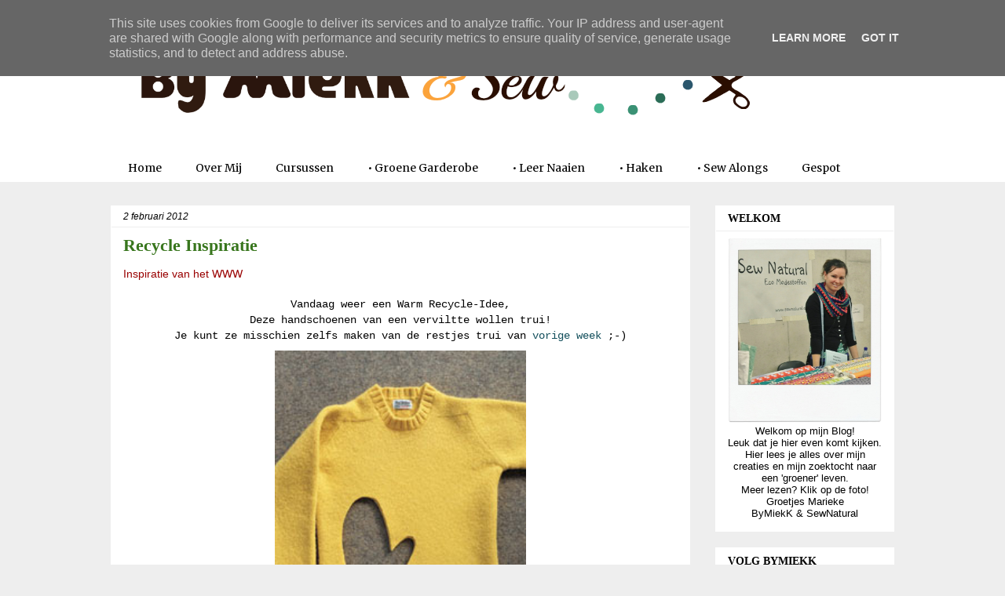

--- FILE ---
content_type: text/html; charset=UTF-8
request_url: https://www.bymiekk.nl/2012/02/recycle-inspiratie_7367.html
body_size: 23512
content:
<!DOCTYPE html>
<html class='v2' dir='ltr' xmlns='http://www.w3.org/1999/xhtml' xmlns:b='http://www.google.com/2005/gml/b' xmlns:data='http://www.google.com/2005/gml/data' xmlns:expr='http://www.google.com/2005/gml/expr'>
<head>
<link href='https://www.blogger.com/static/v1/widgets/335934321-css_bundle_v2.css' rel='stylesheet' type='text/css'/>
<meta content='e48a44523d9f6925f1ddbc3b7b8bd18a' name='p:domain_verify'/>
<meta content='width=1100' name='viewport'/>
<meta content='text/html; charset=UTF-8' http-equiv='Content-Type'/>
<meta content='blogger' name='generator'/>
<link href='https://www.bymiekk.nl/favicon.ico' rel='icon' type='image/x-icon'/>
<link href='http://www.bymiekk.nl/2012/02/recycle-inspiratie_7367.html' rel='canonical'/>
<link rel="alternate" type="application/atom+xml" title="By MiekK - Atom" href="https://www.bymiekk.nl/feeds/posts/default" />
<link rel="alternate" type="application/rss+xml" title="By MiekK - RSS" href="https://www.bymiekk.nl/feeds/posts/default?alt=rss" />
<link rel="service.post" type="application/atom+xml" title="By MiekK - Atom" href="https://www.blogger.com/feeds/987298630861019564/posts/default" />

<link rel="alternate" type="application/atom+xml" title="By MiekK - Atom" href="https://www.bymiekk.nl/feeds/7177559011017616410/comments/default" />
<!--Can't find substitution for tag [blog.ieCssRetrofitLinks]-->
<link href='https://blogger.googleusercontent.com/img/b/R29vZ2xl/AVvXsEgJqdlqhbVcP87IX2hENp3eer4hiT9ICLwEsmkNRFTf5lL1xn-uTGCaw16Y2zUWPSRp8FetaVxod0-LvyMzedYoUax6U_NlN45Rl-2gHqS45Va_-_pqHoRNmdlhN0sia7rbTWz5eLoNURqT/s400/trui-handschoenen.jpg' rel='image_src'/>
<meta content='http://www.bymiekk.nl/2012/02/recycle-inspiratie_7367.html' property='og:url'/>
<meta content='Recycle Inspiratie' property='og:title'/>
<meta content='Inspiratie van het WWW Vandaag weer een Warm Recycle-Idee, Deze handschoenen van een verviltte wollen trui! Je kunt ze misschien zelfs maken...' property='og:description'/>
<meta content='https://blogger.googleusercontent.com/img/b/R29vZ2xl/AVvXsEgJqdlqhbVcP87IX2hENp3eer4hiT9ICLwEsmkNRFTf5lL1xn-uTGCaw16Y2zUWPSRp8FetaVxod0-LvyMzedYoUax6U_NlN45Rl-2gHqS45Va_-_pqHoRNmdlhN0sia7rbTWz5eLoNURqT/w1200-h630-p-k-no-nu/trui-handschoenen.jpg' property='og:image'/>
<title>By MiekK: Recycle Inspiratie</title>
<style type='text/css'>@font-face{font-family:'Merriweather';font-style:normal;font-weight:400;font-stretch:100%;font-display:swap;src:url(//fonts.gstatic.com/s/merriweather/v33/u-4D0qyriQwlOrhSvowK_l5UcA6zuSYEqOzpPe3HOZJ5eX1WtLaQwmYiScCmDxhtNOKl8yDr3icaGV31CPDaYKfFQn0.woff2)format('woff2');unicode-range:U+0460-052F,U+1C80-1C8A,U+20B4,U+2DE0-2DFF,U+A640-A69F,U+FE2E-FE2F;}@font-face{font-family:'Merriweather';font-style:normal;font-weight:400;font-stretch:100%;font-display:swap;src:url(//fonts.gstatic.com/s/merriweather/v33/u-4D0qyriQwlOrhSvowK_l5UcA6zuSYEqOzpPe3HOZJ5eX1WtLaQwmYiScCmDxhtNOKl8yDr3icaEF31CPDaYKfFQn0.woff2)format('woff2');unicode-range:U+0301,U+0400-045F,U+0490-0491,U+04B0-04B1,U+2116;}@font-face{font-family:'Merriweather';font-style:normal;font-weight:400;font-stretch:100%;font-display:swap;src:url(//fonts.gstatic.com/s/merriweather/v33/u-4D0qyriQwlOrhSvowK_l5UcA6zuSYEqOzpPe3HOZJ5eX1WtLaQwmYiScCmDxhtNOKl8yDr3icaG131CPDaYKfFQn0.woff2)format('woff2');unicode-range:U+0102-0103,U+0110-0111,U+0128-0129,U+0168-0169,U+01A0-01A1,U+01AF-01B0,U+0300-0301,U+0303-0304,U+0308-0309,U+0323,U+0329,U+1EA0-1EF9,U+20AB;}@font-face{font-family:'Merriweather';font-style:normal;font-weight:400;font-stretch:100%;font-display:swap;src:url(//fonts.gstatic.com/s/merriweather/v33/u-4D0qyriQwlOrhSvowK_l5UcA6zuSYEqOzpPe3HOZJ5eX1WtLaQwmYiScCmDxhtNOKl8yDr3icaGl31CPDaYKfFQn0.woff2)format('woff2');unicode-range:U+0100-02BA,U+02BD-02C5,U+02C7-02CC,U+02CE-02D7,U+02DD-02FF,U+0304,U+0308,U+0329,U+1D00-1DBF,U+1E00-1E9F,U+1EF2-1EFF,U+2020,U+20A0-20AB,U+20AD-20C0,U+2113,U+2C60-2C7F,U+A720-A7FF;}@font-face{font-family:'Merriweather';font-style:normal;font-weight:400;font-stretch:100%;font-display:swap;src:url(//fonts.gstatic.com/s/merriweather/v33/u-4D0qyriQwlOrhSvowK_l5UcA6zuSYEqOzpPe3HOZJ5eX1WtLaQwmYiScCmDxhtNOKl8yDr3icaFF31CPDaYKfF.woff2)format('woff2');unicode-range:U+0000-00FF,U+0131,U+0152-0153,U+02BB-02BC,U+02C6,U+02DA,U+02DC,U+0304,U+0308,U+0329,U+2000-206F,U+20AC,U+2122,U+2191,U+2193,U+2212,U+2215,U+FEFF,U+FFFD;}</style>
<style id='page-skin-1' type='text/css'><!--
/*
-----------------------------------------------
Blogger Template Style
Name:     Awesome Inc.
Designer: Tina Chen
URL:      tinachen.org
----------------------------------------------- */
/* Content
----------------------------------------------- */
body {
font: normal normal 14px Verdana, Geneva, sans-serif;
color: #000000;
background: #eeeeee none no-repeat scroll center center;
}
html body .content-outer {
min-width: 0;
max-width: 100%;
width: 100%;
}
a:link {
text-decoration: none;
color: #134f5c;
}
a:visited {
text-decoration: none;
color: #38761d;
}
a:hover {
text-decoration: underline;
color: #38761d;
}
.body-fauxcolumn-outer .cap-top {
position: absolute;
z-index: 1;
height: 276px;
width: 100%;
background: transparent none repeat-x scroll top left;
_background-image: none;
}
/* Columns
----------------------------------------------- */
.content-inner {
padding: 0;
}
.header-inner .section {
margin: 0 16px;
}
.tabs-inner .section {
margin: 0 16px;
}
.main-inner {
padding-top: 30px;
}
.main-inner .column-center-inner,
.main-inner .column-left-inner,
.main-inner .column-right-inner {
padding: 0 5px;
}
*+html body .main-inner .column-center-inner {
margin-top: -30px;
}
#layout .main-inner .column-center-inner {
margin-top: 0;
}
/* Header
----------------------------------------------- */
.header-outer {
margin: 0 0 0 0;
background: #ffffff none repeat scroll 0 0;
}
.Header h1 {
font: normal bold 40px Arial, Tahoma, Helvetica, FreeSans, sans-serif;
color: #000000;
text-shadow: 0 0 -1px #000000;
}
.Header h1 a {
color: #000000;
}
.Header .description {
font: normal normal 14px Arial, Tahoma, Helvetica, FreeSans, sans-serif;
color: #000000;
}
.header-inner .Header .titlewrapper,
.header-inner .Header .descriptionwrapper {
padding-left: 0;
padding-right: 0;
margin-bottom: 0;
}
.header-inner .Header .titlewrapper {
padding-top: 22px;
}
/* Tabs
----------------------------------------------- */
.tabs-outer {
overflow: hidden;
position: relative;
background: #ffffff none repeat scroll 0 0;
}
#layout .tabs-outer {
overflow: visible;
}
.tabs-cap-top, .tabs-cap-bottom {
position: absolute;
width: 100%;
border-top: 1px solid transparent;
}
.tabs-cap-bottom {
bottom: 0;
}
.tabs-inner .widget li a {
display: inline-block;
margin: 0;
padding: .6em 1.5em;
font: normal normal 14px Merriweather;
color: #000000;
border-top: 1px solid transparent;
border-bottom: 1px solid transparent;
border-left: 1px solid transparent;
height: 16px;
line-height: 16px;
}
.tabs-inner .widget li:last-child a {
border-right: 1px solid transparent;
}
.tabs-inner .widget li.selected a, .tabs-inner .widget li a:hover {
background: #7fb6a3 none repeat-x scroll 0 -100px;
color: #ffffff;
}
/* Headings
----------------------------------------------- */
h2 {
font: normal bold 14px Georgia, Utopia, 'Palatino Linotype', Palatino, serif;
color: #000000;
}
/* Widgets
----------------------------------------------- */
.main-inner .section {
margin: 0 27px;
padding: 0;
}
.main-inner .column-left-outer,
.main-inner .column-right-outer {
margin-top: 0;
}
#layout .main-inner .column-left-outer,
#layout .main-inner .column-right-outer {
margin-top: 0;
}
.main-inner .column-left-inner,
.main-inner .column-right-inner {
background: transparent none repeat 0 0;
-moz-box-shadow: 0 0 0 rgba(0, 0, 0, .2);
-webkit-box-shadow: 0 0 0 rgba(0, 0, 0, .2);
-goog-ms-box-shadow: 0 0 0 rgba(0, 0, 0, .2);
box-shadow: 0 0 0 rgba(0, 0, 0, .2);
-moz-border-radius: 0;
-webkit-border-radius: 0;
-goog-ms-border-radius: 0;
border-radius: 0;
}
#layout .main-inner .column-left-inner,
#layout .main-inner .column-right-inner {
margin-top: 0;
}
.sidebar .widget {
font: normal normal 13px Verdana, Geneva, sans-serif;
color: #000000;
}
.sidebar .widget a:link {
color: #134f5c;
}
.sidebar .widget a:visited {
color: #38761d;
}
.sidebar .widget a:hover {
color: #38761d;
}
.sidebar .widget h2 {
text-shadow: 0 0 -1px #000000;
}
.main-inner .widget {
background-color: #ffffff;
border: 1px solid #ffffff;
padding: 0 15px 15px;
margin: 20px -16px;
-moz-box-shadow: 0 0 0 rgba(0, 0, 0, .2);
-webkit-box-shadow: 0 0 0 rgba(0, 0, 0, .2);
-goog-ms-box-shadow: 0 0 0 rgba(0, 0, 0, .2);
box-shadow: 0 0 0 rgba(0, 0, 0, .2);
-moz-border-radius: 0;
-webkit-border-radius: 0;
-goog-ms-border-radius: 0;
border-radius: 0;
}
.main-inner .widget h2 {
margin: 0 -15px;
padding: .6em 15px .5em;
border-bottom: 1px solid #eeeeee;
}
.footer-inner .widget h2 {
padding: 0 0 .4em;
border-bottom: 1px solid #eeeeee;
}
.main-inner .widget h2 + div, .footer-inner .widget h2 + div {
border-top: 1px solid #ffffff;
padding-top: 8px;
}
.main-inner .widget .widget-content {
margin: 0 -15px;
padding: 7px 15px 0;
}
.main-inner .widget ul, .main-inner .widget #ArchiveList ul.flat {
margin: -8px -15px 0;
padding: 0;
list-style: none;
}
.main-inner .widget #ArchiveList {
margin: -8px 0 0;
}
.main-inner .widget ul li, .main-inner .widget #ArchiveList ul.flat li {
padding: .5em 15px;
text-indent: 0;
color: #666666;
border-top: 1px solid #ffffff;
border-bottom: 1px solid #eeeeee;
}
.main-inner .widget #ArchiveList ul li {
padding-top: .25em;
padding-bottom: .25em;
}
.main-inner .widget ul li:first-child, .main-inner .widget #ArchiveList ul.flat li:first-child {
border-top: none;
}
.main-inner .widget ul li:last-child, .main-inner .widget #ArchiveList ul.flat li:last-child {
border-bottom: none;
}
.post-body {
position: relative;
}
.main-inner .widget .post-body ul {
padding: 0 2.5em;
margin: .5em 0;
list-style: disc;
}
.main-inner .widget .post-body ul li {
padding: 0.25em 0;
margin-bottom: .25em;
color: #000000;
border: none;
}
.footer-inner .widget ul {
padding: 0;
list-style: none;
}
.widget .zippy {
color: #666666;
}
/* Posts
----------------------------------------------- */
body .main-inner .Blog {
padding: 0;
margin-bottom: 1em;
background-color: transparent;
border: none;
-moz-box-shadow: 0 0 0 rgba(0, 0, 0, 0);
-webkit-box-shadow: 0 0 0 rgba(0, 0, 0, 0);
-goog-ms-box-shadow: 0 0 0 rgba(0, 0, 0, 0);
box-shadow: 0 0 0 rgba(0, 0, 0, 0);
}
.main-inner .section:last-child .Blog:last-child {
padding: 0;
margin-bottom: 1em;
}
.main-inner .widget h2.date-header {
margin: 0 -15px 1px;
padding: 0 0 0 0;
font: italic normal 12px Verdana, Geneva, sans-serif;
color: #000000;
background: transparent none no-repeat scroll top left;
border-top: 0 solid #ffffff;
border-bottom: 1px solid #eeeeee;
-moz-border-radius-topleft: 0;
-moz-border-radius-topright: 0;
-webkit-border-top-left-radius: 0;
-webkit-border-top-right-radius: 0;
border-top-left-radius: 0;
border-top-right-radius: 0;
position: static;
bottom: 100%;
right: 15px;
text-shadow: 0 0 -1px #000000;
}
.main-inner .widget h2.date-header span {
font: italic normal 12px Verdana, Geneva, sans-serif;
display: block;
padding: .5em 15px;
border-left: 0 solid #ffffff;
border-right: 0 solid #ffffff;
}
.date-outer {
position: relative;
margin: 30px 0 20px;
padding: 0 15px;
background-color: #ffffff;
border: 1px solid #ffffff;
-moz-box-shadow: 0 0 0 rgba(0, 0, 0, .2);
-webkit-box-shadow: 0 0 0 rgba(0, 0, 0, .2);
-goog-ms-box-shadow: 0 0 0 rgba(0, 0, 0, .2);
box-shadow: 0 0 0 rgba(0, 0, 0, .2);
-moz-border-radius: 0;
-webkit-border-radius: 0;
-goog-ms-border-radius: 0;
border-radius: 0;
}
.date-outer:first-child {
margin-top: 0;
}
.date-outer:last-child {
margin-bottom: 20px;
-moz-border-radius-bottomleft: 0;
-moz-border-radius-bottomright: 0;
-webkit-border-bottom-left-radius: 0;
-webkit-border-bottom-right-radius: 0;
-goog-ms-border-bottom-left-radius: 0;
-goog-ms-border-bottom-right-radius: 0;
border-bottom-left-radius: 0;
border-bottom-right-radius: 0;
}
.date-posts {
margin: 0 -15px;
padding: 0 15px;
clear: both;
}
.post-outer, .inline-ad {
border-top: 1px solid #eeeeee;
margin: 0 -15px;
padding: 15px 15px;
}
.post-outer {
padding-bottom: 10px;
}
.post-outer:first-child {
padding-top: 0;
border-top: none;
}
.post-outer:last-child, .inline-ad:last-child {
border-bottom: none;
}
.post-body {
position: relative;
}
.post-body img {
padding: 8px;
background: #ffffff;
border: 1px solid transparent;
-moz-box-shadow: 0 0 0 rgba(0, 0, 0, .2);
-webkit-box-shadow: 0 0 0 rgba(0, 0, 0, .2);
box-shadow: 0 0 0 rgba(0, 0, 0, .2);
-moz-border-radius: 0;
-webkit-border-radius: 0;
border-radius: 0;
}
h3.post-title, h4 {
font: normal bold 22px Georgia, Utopia, 'Palatino Linotype', Palatino, serif;
color: #38761d;
}
h3.post-title a {
font: normal bold 22px Georgia, Utopia, 'Palatino Linotype', Palatino, serif;
color: #38761d;
}
h3.post-title a:hover {
color: #38761d;
text-decoration: underline;
}
.post-header {
margin: 0 0 1em;
}
.post-body {
line-height: 1.4;
}
.post-outer h2 {
color: #000000;
}
.post-footer {
margin: 1.5em 0 0;
}
#blog-pager {
padding: 15px;
font-size: 120%;
background-color: #ffffff;
border: 1px solid #ffffff;
-moz-box-shadow: 0 0 0 rgba(0, 0, 0, .2);
-webkit-box-shadow: 0 0 0 rgba(0, 0, 0, .2);
-goog-ms-box-shadow: 0 0 0 rgba(0, 0, 0, .2);
box-shadow: 0 0 0 rgba(0, 0, 0, .2);
-moz-border-radius: 0;
-webkit-border-radius: 0;
-goog-ms-border-radius: 0;
border-radius: 0;
-moz-border-radius-topleft: 0;
-moz-border-radius-topright: 0;
-webkit-border-top-left-radius: 0;
-webkit-border-top-right-radius: 0;
-goog-ms-border-top-left-radius: 0;
-goog-ms-border-top-right-radius: 0;
border-top-left-radius: 0;
border-top-right-radius-topright: 0;
margin-top: 1em;
}
.blog-feeds, .post-feeds {
margin: 1em 0;
text-align: center;
color: #000000;
}
.blog-feeds a, .post-feeds a {
color: #134f5c;
}
.blog-feeds a:visited, .post-feeds a:visited {
color: #38761d;
}
.blog-feeds a:hover, .post-feeds a:hover {
color: #38761d;
}
.post-outer .comments {
margin-top: 2em;
}
/* Comments
----------------------------------------------- */
.comments .comments-content .icon.blog-author {
background-repeat: no-repeat;
background-image: url([data-uri]);
}
.comments .comments-content .loadmore a {
border-top: 1px solid transparent;
border-bottom: 1px solid transparent;
}
.comments .continue {
border-top: 2px solid transparent;
}
/* Footer
----------------------------------------------- */
.footer-outer {
margin: -0 0 -1px;
padding: 0 0 0;
color: #000000;
overflow: hidden;
}
.footer-fauxborder-left {
border-top: 1px solid #ffffff;
background: #ffffff none repeat scroll 0 0;
-moz-box-shadow: 0 0 0 rgba(0, 0, 0, .2);
-webkit-box-shadow: 0 0 0 rgba(0, 0, 0, .2);
-goog-ms-box-shadow: 0 0 0 rgba(0, 0, 0, .2);
box-shadow: 0 0 0 rgba(0, 0, 0, .2);
margin: 0 -0;
}
/* Mobile
----------------------------------------------- */
body.mobile {
background-size: auto;
}
.mobile .body-fauxcolumn-outer {
background: transparent none repeat scroll top left;
}
*+html body.mobile .main-inner .column-center-inner {
margin-top: 0;
}
.mobile .main-inner .widget {
padding: 0 0 15px;
}
.mobile .main-inner .widget h2 + div,
.mobile .footer-inner .widget h2 + div {
border-top: none;
padding-top: 0;
}
.mobile .footer-inner .widget h2 {
padding: 0.5em 0;
border-bottom: none;
}
.mobile .main-inner .widget .widget-content {
margin: 0;
padding: 7px 0 0;
}
.mobile .main-inner .widget ul,
.mobile .main-inner .widget #ArchiveList ul.flat {
margin: 0 -15px 0;
}
.mobile .main-inner .widget h2.date-header {
right: 0;
}
.mobile .date-header span {
padding: 0.4em 0;
}
.mobile .date-outer:first-child {
margin-bottom: 0;
border: 1px solid #ffffff;
-moz-border-radius-topleft: 0;
-moz-border-radius-topright: 0;
-webkit-border-top-left-radius: 0;
-webkit-border-top-right-radius: 0;
-goog-ms-border-top-left-radius: 0;
-goog-ms-border-top-right-radius: 0;
border-top-left-radius: 0;
border-top-right-radius: 0;
}
.mobile .date-outer {
border-color: #ffffff;
border-width: 0 1px 1px;
}
.mobile .date-outer:last-child {
margin-bottom: 0;
}
.mobile .main-inner {
padding: 0;
}
.mobile .header-inner .section {
margin: 0;
}
.mobile .post-outer, .mobile .inline-ad {
padding: 5px 0;
}
.mobile .tabs-inner .section {
margin: 0 10px;
}
.mobile .main-inner .widget h2 {
margin: 0;
padding: 0;
}
.mobile .main-inner .widget h2.date-header span {
padding: 0;
}
.mobile .main-inner .widget .widget-content {
margin: 0;
padding: 7px 0 0;
}
.mobile #blog-pager {
border: 1px solid transparent;
background: #ffffff none repeat scroll 0 0;
}
.mobile .main-inner .column-left-inner,
.mobile .main-inner .column-right-inner {
background: transparent none repeat 0 0;
-moz-box-shadow: none;
-webkit-box-shadow: none;
-goog-ms-box-shadow: none;
box-shadow: none;
}
.mobile .date-posts {
margin: 0;
padding: 0;
}
.mobile .footer-fauxborder-left {
margin: 0;
border-top: inherit;
}
.mobile .main-inner .section:last-child .Blog:last-child {
margin-bottom: 0;
}
.mobile-index-contents {
color: #000000;
}
.mobile .mobile-link-button {
background: #134f5c none repeat scroll 0 0;
}
.mobile-link-button a:link, .mobile-link-button a:visited {
color: #38761d;
}
.mobile .tabs-inner .PageList .widget-content {
background: transparent;
border-top: 1px solid;
border-color: transparent;
color: #000000;
}
.mobile .tabs-inner .PageList .widget-content .pagelist-arrow {
border-left: 1px solid transparent;
}
/* Label Status Message
-----------------------------------------------*/
.status-msg-body {
font: 14px, 'Georgia';
color: #38761d;
text-transform: lowercase;
}
.status-msg-bg {
background-color: #FFFFFF;
}
.status-msg-border {
border: 0px #CCCCCC solid;
}
#Attribution1{
display: none;
}
#navbar-iframe { height: 0px; visibility: hidden; display: none;}
--></style>
<style id='template-skin-1' type='text/css'><!--
body {
min-width: 1030px;
}
.content-outer, .content-fauxcolumn-outer, .region-inner {
min-width: 1030px;
max-width: 1030px;
_width: 1030px;
}
.main-inner .columns {
padding-left: 0px;
padding-right: 260px;
}
.main-inner .fauxcolumn-center-outer {
left: 0px;
right: 260px;
/* IE6 does not respect left and right together */
_width: expression(this.parentNode.offsetWidth -
parseInt("0px") -
parseInt("260px") + 'px');
}
.main-inner .fauxcolumn-left-outer {
width: 0px;
}
.main-inner .fauxcolumn-right-outer {
width: 260px;
}
.main-inner .column-left-outer {
width: 0px;
right: 100%;
margin-left: -0px;
}
.main-inner .column-right-outer {
width: 260px;
margin-right: -260px;
}
#layout {
min-width: 0;
}
#layout .content-outer {
min-width: 0;
width: 800px;
}
#layout .region-inner {
min-width: 0;
width: auto;
}
--></style>
<script type='text/javascript'>
        (function(i,s,o,g,r,a,m){i['GoogleAnalyticsObject']=r;i[r]=i[r]||function(){
        (i[r].q=i[r].q||[]).push(arguments)},i[r].l=1*new Date();a=s.createElement(o),
        m=s.getElementsByTagName(o)[0];a.async=1;a.src=g;m.parentNode.insertBefore(a,m)
        })(window,document,'script','https://www.google-analytics.com/analytics.js','ga');
        ga('create', 'UA-50725218-1', 'auto', 'blogger');
        ga('blogger.send', 'pageview');
      </script>
<link href='https://www.blogger.com/dyn-css/authorization.css?targetBlogID=987298630861019564&amp;zx=5a6ae439-1fd3-440c-afed-b28dd6965102' media='none' onload='if(media!=&#39;all&#39;)media=&#39;all&#39;' rel='stylesheet'/><noscript><link href='https://www.blogger.com/dyn-css/authorization.css?targetBlogID=987298630861019564&amp;zx=5a6ae439-1fd3-440c-afed-b28dd6965102' rel='stylesheet'/></noscript>
<meta name='google-adsense-platform-account' content='ca-host-pub-1556223355139109'/>
<meta name='google-adsense-platform-domain' content='blogspot.com'/>

<script type="text/javascript" language="javascript">
  // Supply ads personalization default for EEA readers
  // See https://www.blogger.com/go/adspersonalization
  adsbygoogle = window.adsbygoogle || [];
  if (typeof adsbygoogle.requestNonPersonalizedAds === 'undefined') {
    adsbygoogle.requestNonPersonalizedAds = 1;
  }
</script>


</head>
<body class='loading variant-dark'>
<div class='navbar section' id='navbar' name='Navbar'><div class='widget Navbar' data-version='1' id='Navbar1'><script type="text/javascript">
    function setAttributeOnload(object, attribute, val) {
      if(window.addEventListener) {
        window.addEventListener('load',
          function(){ object[attribute] = val; }, false);
      } else {
        window.attachEvent('onload', function(){ object[attribute] = val; });
      }
    }
  </script>
<div id="navbar-iframe-container"></div>
<script type="text/javascript" src="https://apis.google.com/js/platform.js"></script>
<script type="text/javascript">
      gapi.load("gapi.iframes:gapi.iframes.style.bubble", function() {
        if (gapi.iframes && gapi.iframes.getContext) {
          gapi.iframes.getContext().openChild({
              url: 'https://www.blogger.com/navbar/987298630861019564?po\x3d7177559011017616410\x26origin\x3dhttps://www.bymiekk.nl',
              where: document.getElementById("navbar-iframe-container"),
              id: "navbar-iframe"
          });
        }
      });
    </script><script type="text/javascript">
(function() {
var script = document.createElement('script');
script.type = 'text/javascript';
script.src = '//pagead2.googlesyndication.com/pagead/js/google_top_exp.js';
var head = document.getElementsByTagName('head')[0];
if (head) {
head.appendChild(script);
}})();
</script>
</div></div>
<div class='body-fauxcolumns'>
<div class='fauxcolumn-outer body-fauxcolumn-outer'>
<div class='cap-top'>
<div class='cap-left'></div>
<div class='cap-right'></div>
</div>
<div class='fauxborder-left'>
<div class='fauxborder-right'></div>
<div class='fauxcolumn-inner'>
</div>
</div>
<div class='cap-bottom'>
<div class='cap-left'></div>
<div class='cap-right'></div>
</div>
</div>
</div>
<div class='content'>
<div class='content-fauxcolumns'>
<div class='fauxcolumn-outer content-fauxcolumn-outer'>
<div class='cap-top'>
<div class='cap-left'></div>
<div class='cap-right'></div>
</div>
<div class='fauxborder-left'>
<div class='fauxborder-right'></div>
<div class='fauxcolumn-inner'>
</div>
</div>
<div class='cap-bottom'>
<div class='cap-left'></div>
<div class='cap-right'></div>
</div>
</div>
</div>
<div class='content-outer'>
<div class='content-cap-top cap-top'>
<div class='cap-left'></div>
<div class='cap-right'></div>
</div>
<div class='fauxborder-left content-fauxborder-left'>
<div class='fauxborder-right content-fauxborder-right'></div>
<div class='content-inner'>
<header>
<div class='header-outer'>
<div class='header-cap-top cap-top'>
<div class='cap-left'></div>
<div class='cap-right'></div>
</div>
<div class='fauxborder-left header-fauxborder-left'>
<div class='fauxborder-right header-fauxborder-right'></div>
<div class='region-inner header-inner'>
<div class='header section' id='header' name='Koptekst'><div class='widget Header' data-version='1' id='Header1'>
<div id='header-inner'>
<a href='https://www.bymiekk.nl/' style='display: block'>
<img alt='By MiekK' height='167px; ' id='Header1_headerimg' src='https://blogger.googleusercontent.com/img/b/R29vZ2xl/AVvXsEgta0T6HohLFAOED9HKnHtAff-nDPqVCOsFXNExEhCAvZcKoIQWd8luallHhGecI0Ypr2PcN4uoEA0mLbVHz40goAJAYgwNYkKllnMcDyg7E1O0Ve5eQqVBVpNJBIVywlbHfqXZqa2sMN4/s968-r/bymiekk%2526sew+banner.png' style='display: block' width='851px; '/>
</a>
</div>
</div></div>
</div>
</div>
<div class='header-cap-bottom cap-bottom'>
<div class='cap-left'></div>
<div class='cap-right'></div>
</div>
</div>
</header>
<div class='tabs-outer'>
<div class='tabs-cap-top cap-top'>
<div class='cap-left'></div>
<div class='cap-right'></div>
</div>
<div class='fauxborder-left tabs-fauxborder-left'>
<div class='fauxborder-right tabs-fauxborder-right'></div>
<div class='region-inner tabs-inner'>
<div class='tabs section' id='crosscol' name='Alle kolommen'><div class='widget PageList' data-version='1' id='PageList1'>
<h2>Pagina's</h2>
<div class='widget-content'>
<ul>
<li>
<a href='https://www.bymiekk.nl/'>Home</a>
</li>
<li>
<a href='https://www.bymiekk.nl/p/over-mij.html'>Over Mij</a>
</li>
<li>
<a href='http://www.sewnatural.nl'>Cursussen</a>
</li>
<li>
<a href='https://www.bymiekk.nl/p/green-life.html'>&#8226; Groene Garderobe</a>
</li>
<li>
<a href='https://www.bymiekk.nl/p/naailes.html'>&#8226; Leer Naaien</a>
</li>
<li>
<a href='https://www.bymiekk.nl/p/leer-haken.html'>&#8226; Haken</a>
</li>
<li>
<a href='https://www.bymiekk.nl/p/sew-alongs.html'>&#8226; Sew Alongs</a>
</li>
<li>
<a href='https://www.bymiekk.nl/p/mijn-jeans-armband-in-de-knippie.html'>Gespot</a>
</li>
</ul>
<div class='clear'></div>
</div>
</div></div>
<div class='tabs no-items section' id='crosscol-overflow' name='Cross-Column 2'></div>
</div>
</div>
<div class='tabs-cap-bottom cap-bottom'>
<div class='cap-left'></div>
<div class='cap-right'></div>
</div>
</div>
<div class='main-outer'>
<div class='main-cap-top cap-top'>
<div class='cap-left'></div>
<div class='cap-right'></div>
</div>
<div class='fauxborder-left main-fauxborder-left'>
<div class='fauxborder-right main-fauxborder-right'></div>
<div class='region-inner main-inner'>
<div class='columns fauxcolumns'>
<div class='fauxcolumn-outer fauxcolumn-center-outer'>
<div class='cap-top'>
<div class='cap-left'></div>
<div class='cap-right'></div>
</div>
<div class='fauxborder-left'>
<div class='fauxborder-right'></div>
<div class='fauxcolumn-inner'>
</div>
</div>
<div class='cap-bottom'>
<div class='cap-left'></div>
<div class='cap-right'></div>
</div>
</div>
<div class='fauxcolumn-outer fauxcolumn-left-outer'>
<div class='cap-top'>
<div class='cap-left'></div>
<div class='cap-right'></div>
</div>
<div class='fauxborder-left'>
<div class='fauxborder-right'></div>
<div class='fauxcolumn-inner'>
</div>
</div>
<div class='cap-bottom'>
<div class='cap-left'></div>
<div class='cap-right'></div>
</div>
</div>
<div class='fauxcolumn-outer fauxcolumn-right-outer'>
<div class='cap-top'>
<div class='cap-left'></div>
<div class='cap-right'></div>
</div>
<div class='fauxborder-left'>
<div class='fauxborder-right'></div>
<div class='fauxcolumn-inner'>
</div>
</div>
<div class='cap-bottom'>
<div class='cap-left'></div>
<div class='cap-right'></div>
</div>
</div>
<!-- corrects IE6 width calculation -->
<div class='columns-inner'>
<div class='column-center-outer'>
<div class='column-center-inner'>
<div class='main section' id='main' name='Algemeen'><div class='widget Blog' data-version='1' id='Blog1'>
<div class='blog-posts hfeed'>

          <div class="date-outer">
        
<h2 class='date-header'><span>2 februari 2012</span></h2>

          <div class="date-posts">
        
<div class='post-outer'>
<div class='post hentry' itemprop='blogPost' itemscope='itemscope' itemtype='http://schema.org/BlogPosting'>
<meta content='https://blogger.googleusercontent.com/img/b/R29vZ2xl/AVvXsEgJqdlqhbVcP87IX2hENp3eer4hiT9ICLwEsmkNRFTf5lL1xn-uTGCaw16Y2zUWPSRp8FetaVxod0-LvyMzedYoUax6U_NlN45Rl-2gHqS45Va_-_pqHoRNmdlhN0sia7rbTWz5eLoNURqT/s400/trui-handschoenen.jpg' itemprop='image_url'/>
<meta content='987298630861019564' itemprop='blogId'/>
<meta content='7177559011017616410' itemprop='postId'/>
<a name='7177559011017616410'></a>
<h3 class='post-title entry-title' itemprop='name'>
Recycle Inspiratie
</h3>
<div class='post-header'>
<div class='post-header-line-1'></div>
</div>
<div class='post-body entry-content' id='post-body-7177559011017616410' itemprop='description articleBody'>
<span style="color: #990000;">Inspiratie van het WWW</span><br /><br /><div style="text-align: center;"><span style="font-family: 'Courier New', Courier, monospace;">Vandaag weer een Warm Recycle-Idee,</span></div><div style="text-align: center;"><span style="font-family: 'Courier New', Courier, monospace;">Deze handschoenen van een verviltte wollen trui!</span></div><div style="text-align: center;"><span style="font-family: 'Courier New', Courier, monospace;">Je kunt ze misschien zelfs maken van de restjes trui van <a href="http://bymiek.blogspot.com/2012/01/recycle-inspiratie_25.html">vorige week</a> ;-)</span></div><div class="separator" style="clear: both; text-align: center;"><a href="http://www.marthastewart.com/272160/woolen-mittens" imageanchor="1" style="margin-left: 1em; margin-right: 1em;"><img border="0" height="400" src="https://blogger.googleusercontent.com/img/b/R29vZ2xl/AVvXsEgJqdlqhbVcP87IX2hENp3eer4hiT9ICLwEsmkNRFTf5lL1xn-uTGCaw16Y2zUWPSRp8FetaVxod0-LvyMzedYoUax6U_NlN45Rl-2gHqS45Va_-_pqHoRNmdlhN0sia7rbTWz5eLoNURqT/s400/trui-handschoenen.jpg" width="320" /></a></div><div style="text-align: center;"><span style="font-size: x-small;">Foto: <a href="http://www.marthastewart.com/272160/woolen-mittens">MarthaStewart.com</a></span></div><br /><div style="text-align: justify;"><span style="font-family: 'Courier New', Courier, monospace;">De beschrijving vind je op <a href="http://www.marthastewart.com/272160/woolen-mittens">www.marthastewart.com</a>, inclusief een uitleg over hoe je een oude (wollen) trui kunt vervilten!</span></div>
<div style='clear: both;'></div>
</div>
<div class='post-footer'>
<div style='text-align: center;'>
<div class='addthis_toolbox'>
<div class='custom_images'><a class='facebook' href='http://www.facebook.com/sharer.php?u=https://www.bymiekk.nl/2012/02/recycle-inspiratie_7367.html&t=Recycle Inspiratie' rel='nofollow' target='_blank' title='Share This On Facebook'><img alt="Facebook share" border="0" src="//4.bp.blogspot.com/-1zDqh-W7LLk/VXi6ntQsYtI/AAAAAAAALfQ/Pprvi03-NpQ/s1600/Facebook%2BButton%2BShare.png"></a><a class='twitter' href='https://twitter.com/share?url=https://www.bymiekk.nl/2012/02/recycle-inspiratie_7367.html&title=Recycle Inspiratie' rel='nofollow' target='_blank' title='Tweet This'><img alt="Twitter share" border="0" src="//4.bp.blogspot.com/-9ot9ZrDBORw/VXi6olHElFI/AAAAAAAALfg/FgkFZtzhM7E/s1600/Twitter%2BButton%2BShare.png"></a><a class='addthis_button_pinterest_share'><img alt="Pin This" border="0" src="//3.bp.blogspot.com/-b8J3nxp5Zek/VXi6oOIafaI/AAAAAAAALfU/0U0YQQdo2Z0/s1600/Pinterest%2BButton%2BShare.png"></a><a class='addthis_button_email'><img alt="Email This" border="0" src="//1.bp.blogspot.com/-0Wsj8_RX-B4/VXi6noTVdDI/AAAAAAAALfI/ZjlhX2fT9mA/s1600/Email%2BButton%2BShare.png"></a>
</div></div></div><script type='text/javascript'>var addthis_config = {"data_track_addressbar":true};</script><script src='//s7.addthis.com/js/300/addthis_widget.js#pubid=ra-511bbe8405a64ebd' type='text/javascript'></script>
<div class='post-footer-line post-footer-line-1'><span class='post-comment-link'>
</span>
<span class='post-icons'>
<span class='item-control blog-admin pid-1379757053'>
<a href='https://www.blogger.com/post-edit.g?blogID=987298630861019564&postID=7177559011017616410&from=pencil' title='Post bewerken'>
<img alt='' class='icon-action' height='18' src='https://resources.blogblog.com/img/icon18_edit_allbkg.gif' width='18'/>
</a>
</span>
</span>
</div>
<div class='post-footer-line post-footer-line-2'><span class='post-labels'>
Labels:
<a href='https://www.bymiekk.nl/search/label/Maken%20van%20Truien' rel='tag'>Maken van Truien</a>,
<a href='https://www.bymiekk.nl/search/label/Recycle%20Inspiratie' rel='tag'>Recycle Inspiratie</a>
</span>
</div>
<div class='post-footer-line post-footer-line-3'></div>
</div>
</div>
<div class='comments' id='comments'>
<a name='comments'></a>
<h4>17 opmerkingen:</h4>
<div class='comments-content'>
<script async='async' src='' type='text/javascript'></script>
<script type='text/javascript'>
    (function() {
      var items = null;
      var msgs = null;
      var config = {};

// <![CDATA[
      var cursor = null;
      if (items && items.length > 0) {
        cursor = parseInt(items[items.length - 1].timestamp) + 1;
      }

      var bodyFromEntry = function(entry) {
        var text = (entry &&
                    ((entry.content && entry.content.$t) ||
                     (entry.summary && entry.summary.$t))) ||
            '';
        if (entry && entry.gd$extendedProperty) {
          for (var k in entry.gd$extendedProperty) {
            if (entry.gd$extendedProperty[k].name == 'blogger.contentRemoved') {
              return '<span class="deleted-comment">' + text + '</span>';
            }
          }
        }
        return text;
      }

      var parse = function(data) {
        cursor = null;
        var comments = [];
        if (data && data.feed && data.feed.entry) {
          for (var i = 0, entry; entry = data.feed.entry[i]; i++) {
            var comment = {};
            // comment ID, parsed out of the original id format
            var id = /blog-(\d+).post-(\d+)/.exec(entry.id.$t);
            comment.id = id ? id[2] : null;
            comment.body = bodyFromEntry(entry);
            comment.timestamp = Date.parse(entry.published.$t) + '';
            if (entry.author && entry.author.constructor === Array) {
              var auth = entry.author[0];
              if (auth) {
                comment.author = {
                  name: (auth.name ? auth.name.$t : undefined),
                  profileUrl: (auth.uri ? auth.uri.$t : undefined),
                  avatarUrl: (auth.gd$image ? auth.gd$image.src : undefined)
                };
              }
            }
            if (entry.link) {
              if (entry.link[2]) {
                comment.link = comment.permalink = entry.link[2].href;
              }
              if (entry.link[3]) {
                var pid = /.*comments\/default\/(\d+)\?.*/.exec(entry.link[3].href);
                if (pid && pid[1]) {
                  comment.parentId = pid[1];
                }
              }
            }
            comment.deleteclass = 'item-control blog-admin';
            if (entry.gd$extendedProperty) {
              for (var k in entry.gd$extendedProperty) {
                if (entry.gd$extendedProperty[k].name == 'blogger.itemClass') {
                  comment.deleteclass += ' ' + entry.gd$extendedProperty[k].value;
                } else if (entry.gd$extendedProperty[k].name == 'blogger.displayTime') {
                  comment.displayTime = entry.gd$extendedProperty[k].value;
                }
              }
            }
            comments.push(comment);
          }
        }
        return comments;
      };

      var paginator = function(callback) {
        if (hasMore()) {
          var url = config.feed + '?alt=json&v=2&orderby=published&reverse=false&max-results=50';
          if (cursor) {
            url += '&published-min=' + new Date(cursor).toISOString();
          }
          window.bloggercomments = function(data) {
            var parsed = parse(data);
            cursor = parsed.length < 50 ? null
                : parseInt(parsed[parsed.length - 1].timestamp) + 1
            callback(parsed);
            window.bloggercomments = null;
          }
          url += '&callback=bloggercomments';
          var script = document.createElement('script');
          script.type = 'text/javascript';
          script.src = url;
          document.getElementsByTagName('head')[0].appendChild(script);
        }
      };
      var hasMore = function() {
        return !!cursor;
      };
      var getMeta = function(key, comment) {
        if ('iswriter' == key) {
          var matches = !!comment.author
              && comment.author.name == config.authorName
              && comment.author.profileUrl == config.authorUrl;
          return matches ? 'true' : '';
        } else if ('deletelink' == key) {
          return config.baseUri + '/comment/delete/'
               + config.blogId + '/' + comment.id;
        } else if ('deleteclass' == key) {
          return comment.deleteclass;
        }
        return '';
      };

      var replybox = null;
      var replyUrlParts = null;
      var replyParent = undefined;

      var onReply = function(commentId, domId) {
        if (replybox == null) {
          // lazily cache replybox, and adjust to suit this style:
          replybox = document.getElementById('comment-editor');
          if (replybox != null) {
            replybox.height = '250px';
            replybox.style.display = 'block';
            replyUrlParts = replybox.src.split('#');
          }
        }
        if (replybox && (commentId !== replyParent)) {
          replybox.src = '';
          document.getElementById(domId).insertBefore(replybox, null);
          replybox.src = replyUrlParts[0]
              + (commentId ? '&parentID=' + commentId : '')
              + '#' + replyUrlParts[1];
          replyParent = commentId;
        }
      };

      var hash = (window.location.hash || '#').substring(1);
      var startThread, targetComment;
      if (/^comment-form_/.test(hash)) {
        startThread = hash.substring('comment-form_'.length);
      } else if (/^c[0-9]+$/.test(hash)) {
        targetComment = hash.substring(1);
      }

      // Configure commenting API:
      var configJso = {
        'maxDepth': config.maxThreadDepth
      };
      var provider = {
        'id': config.postId,
        'data': items,
        'loadNext': paginator,
        'hasMore': hasMore,
        'getMeta': getMeta,
        'onReply': onReply,
        'rendered': true,
        'initComment': targetComment,
        'initReplyThread': startThread,
        'config': configJso,
        'messages': msgs
      };

      var render = function() {
        if (window.goog && window.goog.comments) {
          var holder = document.getElementById('comment-holder');
          window.goog.comments.render(holder, provider);
        }
      };

      // render now, or queue to render when library loads:
      if (window.goog && window.goog.comments) {
        render();
      } else {
        window.goog = window.goog || {};
        window.goog.comments = window.goog.comments || {};
        window.goog.comments.loadQueue = window.goog.comments.loadQueue || [];
        window.goog.comments.loadQueue.push(render);
      }
    })();
// ]]>
  </script>
<div id='comment-holder'>
<div class="comment-thread toplevel-thread"><ol id="top-ra"><li class="comment" id="c5425423410374680859"><div class="avatar-image-container"><img src="//resources.blogblog.com/img/blank.gif" alt=""/></div><div class="comment-block"><div class="comment-header"><cite class="user"><a href="//www.blogger.com/profile/05769435490434934879" rel="nofollow">Gerd@</a></cite><span class="icon user "></span><span class="datetime secondary-text"><a rel="nofollow" href="https://www.bymiekk.nl/2012/02/recycle-inspiratie_7367.html?showComment=1328176487549#c5425423410374680859">2 februari 2012 om 10:54</a></span></div><p class="comment-content">Je kan geen wanten genoeg hebben met dit weer ...... wat een goed idee .... heb hier alleen geen wollen trui liggen .... uh uh kringloopje ? ? ?<br><br>Groetsssssssss Gerd@</p><span class="comment-actions secondary-text"><a class="comment-reply" target="_self" data-comment-id="5425423410374680859">Beantwoorden</a><span class="item-control blog-admin blog-admin pid-1303272912"><a target="_self" href="https://www.blogger.com/comment/delete/987298630861019564/5425423410374680859">Verwijderen</a></span></span></div><div class="comment-replies"><div id="c5425423410374680859-rt" class="comment-thread inline-thread hidden"><span class="thread-toggle thread-expanded"><span class="thread-arrow"></span><span class="thread-count"><a target="_self">Reacties</a></span></span><ol id="c5425423410374680859-ra" class="thread-chrome thread-expanded"><div></div><div id="c5425423410374680859-continue" class="continue"><a class="comment-reply" target="_self" data-comment-id="5425423410374680859">Beantwoorden</a></div></ol></div></div><div class="comment-replybox-single" id="c5425423410374680859-ce"></div></li><li class="comment" id="c1791749427448860834"><div class="avatar-image-container"><img src="//resources.blogblog.com/img/blank.gif" alt=""/></div><div class="comment-block"><div class="comment-header"><cite class="user"><a href="//www.blogger.com/profile/02197718655984721646" rel="nofollow">Happy in red</a></cite><span class="icon user "></span><span class="datetime secondary-text"><a rel="nofollow" href="https://www.bymiekk.nl/2012/02/recycle-inspiratie_7367.html?showComment=1328176710582#c1791749427448860834">2 februari 2012 om 10:58</a></span></div><p class="comment-content">Grinnik, ik heb vorige week een wollen trui per ongeluk vervilt. Knap hè ;-) Goed om te weten dat ik er nu nog wat mee kan!<br>Esther.</p><span class="comment-actions secondary-text"><a class="comment-reply" target="_self" data-comment-id="1791749427448860834">Beantwoorden</a><span class="item-control blog-admin blog-admin pid-1303272912"><a target="_self" href="https://www.blogger.com/comment/delete/987298630861019564/1791749427448860834">Verwijderen</a></span></span></div><div class="comment-replies"><div id="c1791749427448860834-rt" class="comment-thread inline-thread hidden"><span class="thread-toggle thread-expanded"><span class="thread-arrow"></span><span class="thread-count"><a target="_self">Reacties</a></span></span><ol id="c1791749427448860834-ra" class="thread-chrome thread-expanded"><div></div><div id="c1791749427448860834-continue" class="continue"><a class="comment-reply" target="_self" data-comment-id="1791749427448860834">Beantwoorden</a></div></ol></div></div><div class="comment-replybox-single" id="c1791749427448860834-ce"></div></li><li class="comment" id="c5157975439848093716"><div class="avatar-image-container"><img src="//resources.blogblog.com/img/blank.gif" alt=""/></div><div class="comment-block"><div class="comment-header"><cite class="user"><a href="//www.blogger.com/profile/12665784006673509441" rel="nofollow">Iudith</a></cite><span class="icon user "></span><span class="datetime secondary-text"><a rel="nofollow" href="https://www.bymiekk.nl/2012/02/recycle-inspiratie_7367.html?showComment=1328179815296#c5157975439848093716">2 februari 2012 om 11:50</a></span></div><p class="comment-content">Ik vind de foto geweldig!</p><span class="comment-actions secondary-text"><a class="comment-reply" target="_self" data-comment-id="5157975439848093716">Beantwoorden</a><span class="item-control blog-admin blog-admin pid-1303272912"><a target="_self" href="https://www.blogger.com/comment/delete/987298630861019564/5157975439848093716">Verwijderen</a></span></span></div><div class="comment-replies"><div id="c5157975439848093716-rt" class="comment-thread inline-thread hidden"><span class="thread-toggle thread-expanded"><span class="thread-arrow"></span><span class="thread-count"><a target="_self">Reacties</a></span></span><ol id="c5157975439848093716-ra" class="thread-chrome thread-expanded"><div></div><div id="c5157975439848093716-continue" class="continue"><a class="comment-reply" target="_self" data-comment-id="5157975439848093716">Beantwoorden</a></div></ol></div></div><div class="comment-replybox-single" id="c5157975439848093716-ce"></div></li><li class="comment" id="c1362415125510838166"><div class="avatar-image-container"><img src="//resources.blogblog.com/img/blank.gif" alt=""/></div><div class="comment-block"><div class="comment-header"><cite class="user"><a href="//www.blogger.com/profile/09208744222961723142" rel="nofollow">Dappere Daantje</a></cite><span class="icon user "></span><span class="datetime secondary-text"><a rel="nofollow" href="https://www.bymiekk.nl/2012/02/recycle-inspiratie_7367.html?showComment=1328179947851#c1362415125510838166">2 februari 2012 om 11:52</a></span></div><p class="comment-content">Wat een leuk idee. Heb nog wel wat fleece liggen dat moet ook wel lukken. Eens kijken of ik voor mijn kleine man wat kan maken wat hij wel aan wil houden!</p><span class="comment-actions secondary-text"><a class="comment-reply" target="_self" data-comment-id="1362415125510838166">Beantwoorden</a><span class="item-control blog-admin blog-admin pid-1303272912"><a target="_self" href="https://www.blogger.com/comment/delete/987298630861019564/1362415125510838166">Verwijderen</a></span></span></div><div class="comment-replies"><div id="c1362415125510838166-rt" class="comment-thread inline-thread"><span class="thread-toggle thread-expanded"><span class="thread-arrow"></span><span class="thread-count"><a target="_self">Reacties</a></span></span><ol id="c1362415125510838166-ra" class="thread-chrome thread-expanded"><div><li class="comment" id="c790019128968325076"><div class="avatar-image-container"><img src="//resources.blogblog.com/img/blank.gif" alt=""/></div><div class="comment-block"><div class="comment-header"><cite class="user"><a href="//www.blogger.com/profile/06277832358496025937" rel="nofollow">Marieke *By MiekK*</a></cite><span class="icon user "></span><span class="datetime secondary-text"><a rel="nofollow" href="https://www.bymiekk.nl/2012/02/recycle-inspiratie_7367.html?showComment=1328185490557#c790019128968325076">2 februari 2012 om 13:24</a></span></div><p class="comment-content">Ja, het aan krijgen van wantjes is hier ook het grootste probleem</p><span class="comment-actions secondary-text"><span class="item-control blog-admin blog-admin pid-1303272912"><a target="_self" href="https://www.blogger.com/comment/delete/987298630861019564/790019128968325076">Verwijderen</a></span></span></div><div class="comment-replies"><div id="c790019128968325076-rt" class="comment-thread inline-thread hidden"><span class="thread-toggle thread-expanded"><span class="thread-arrow"></span><span class="thread-count"><a target="_self">Reacties</a></span></span><ol id="c790019128968325076-ra" class="thread-chrome thread-expanded"><div></div><div id="c790019128968325076-continue" class="continue"><a class="comment-reply" target="_self" data-comment-id="790019128968325076">Beantwoorden</a></div></ol></div></div><div class="comment-replybox-single" id="c790019128968325076-ce"></div></li></div><div id="c1362415125510838166-continue" class="continue"><a class="comment-reply" target="_self" data-comment-id="1362415125510838166">Beantwoorden</a></div></ol></div></div><div class="comment-replybox-single" id="c1362415125510838166-ce"></div></li><li class="comment" id="c1333154395179805214"><div class="avatar-image-container"><img src="//resources.blogblog.com/img/blank.gif" alt=""/></div><div class="comment-block"><div class="comment-header"><cite class="user"><a href="//www.blogger.com/profile/16607387231318739000" rel="nofollow">Judith</a></cite><span class="icon user "></span><span class="datetime secondary-text"><a rel="nofollow" href="https://www.bymiekk.nl/2012/02/recycle-inspiratie_7367.html?showComment=1328181995367#c1333154395179805214">2 februari 2012 om 12:26</a></span></div><p class="comment-content">Ha, leuk idee!</p><span class="comment-actions secondary-text"><a class="comment-reply" target="_self" data-comment-id="1333154395179805214">Beantwoorden</a><span class="item-control blog-admin blog-admin pid-1303272912"><a target="_self" href="https://www.blogger.com/comment/delete/987298630861019564/1333154395179805214">Verwijderen</a></span></span></div><div class="comment-replies"><div id="c1333154395179805214-rt" class="comment-thread inline-thread hidden"><span class="thread-toggle thread-expanded"><span class="thread-arrow"></span><span class="thread-count"><a target="_self">Reacties</a></span></span><ol id="c1333154395179805214-ra" class="thread-chrome thread-expanded"><div></div><div id="c1333154395179805214-continue" class="continue"><a class="comment-reply" target="_self" data-comment-id="1333154395179805214">Beantwoorden</a></div></ol></div></div><div class="comment-replybox-single" id="c1333154395179805214-ce"></div></li><li class="comment" id="c287524319115893871"><div class="avatar-image-container"><img src="//resources.blogblog.com/img/blank.gif" alt=""/></div><div class="comment-block"><div class="comment-header"><cite class="user"><a href="//www.blogger.com/profile/07891795471118917468" rel="nofollow">Lila Lime</a></cite><span class="icon user "></span><span class="datetime secondary-text"><a rel="nofollow" href="https://www.bymiekk.nl/2012/02/recycle-inspiratie_7367.html?showComment=1328182436454#c287524319115893871">2 februari 2012 om 12:33</a></span></div><p class="comment-content">Ik vraag me af wat dat zal worden ;-)</p><span class="comment-actions secondary-text"><a class="comment-reply" target="_self" data-comment-id="287524319115893871">Beantwoorden</a><span class="item-control blog-admin blog-admin pid-1303272912"><a target="_self" href="https://www.blogger.com/comment/delete/987298630861019564/287524319115893871">Verwijderen</a></span></span></div><div class="comment-replies"><div id="c287524319115893871-rt" class="comment-thread inline-thread hidden"><span class="thread-toggle thread-expanded"><span class="thread-arrow"></span><span class="thread-count"><a target="_self">Reacties</a></span></span><ol id="c287524319115893871-ra" class="thread-chrome thread-expanded"><div></div><div id="c287524319115893871-continue" class="continue"><a class="comment-reply" target="_self" data-comment-id="287524319115893871">Beantwoorden</a></div></ol></div></div><div class="comment-replybox-single" id="c287524319115893871-ce"></div></li><li class="comment" id="c7819517926495069202"><div class="avatar-image-container"><img src="//resources.blogblog.com/img/blank.gif" alt=""/></div><div class="comment-block"><div class="comment-header"><cite class="user"><a href="//www.blogger.com/profile/14446774603164001800" rel="nofollow">Pascale</a></cite><span class="icon user "></span><span class="datetime secondary-text"><a rel="nofollow" href="https://www.bymiekk.nl/2012/02/recycle-inspiratie_7367.html?showComment=1328189042031#c7819517926495069202">2 februari 2012 om 14:24</a></span></div><p class="comment-content">Aha...nu weet ik wat ik met een gekregen trui moet doen waar een gat in zat en die ik heel graag wilde hebben als was t maar voor de wol...</p><span class="comment-actions secondary-text"><a class="comment-reply" target="_self" data-comment-id="7819517926495069202">Beantwoorden</a><span class="item-control blog-admin blog-admin pid-1303272912"><a target="_self" href="https://www.blogger.com/comment/delete/987298630861019564/7819517926495069202">Verwijderen</a></span></span></div><div class="comment-replies"><div id="c7819517926495069202-rt" class="comment-thread inline-thread hidden"><span class="thread-toggle thread-expanded"><span class="thread-arrow"></span><span class="thread-count"><a target="_self">Reacties</a></span></span><ol id="c7819517926495069202-ra" class="thread-chrome thread-expanded"><div></div><div id="c7819517926495069202-continue" class="continue"><a class="comment-reply" target="_self" data-comment-id="7819517926495069202">Beantwoorden</a></div></ol></div></div><div class="comment-replybox-single" id="c7819517926495069202-ce"></div></li><li class="comment" id="c3800294031349261147"><div class="avatar-image-container"><img src="//resources.blogblog.com/img/blank.gif" alt=""/></div><div class="comment-block"><div class="comment-header"><cite class="user"><a href="//www.blogger.com/profile/00372601638764516967" rel="nofollow">Zaanse Zolder</a></cite><span class="icon user "></span><span class="datetime secondary-text"><a rel="nofollow" href="https://www.bymiekk.nl/2012/02/recycle-inspiratie_7367.html?showComment=1328199100760#c3800294031349261147">2 februari 2012 om 17:11</a></span></div><p class="comment-content">Wat een grappige foto haha!</p><span class="comment-actions secondary-text"><a class="comment-reply" target="_self" data-comment-id="3800294031349261147">Beantwoorden</a><span class="item-control blog-admin blog-admin pid-1303272912"><a target="_self" href="https://www.blogger.com/comment/delete/987298630861019564/3800294031349261147">Verwijderen</a></span></span></div><div class="comment-replies"><div id="c3800294031349261147-rt" class="comment-thread inline-thread hidden"><span class="thread-toggle thread-expanded"><span class="thread-arrow"></span><span class="thread-count"><a target="_self">Reacties</a></span></span><ol id="c3800294031349261147-ra" class="thread-chrome thread-expanded"><div></div><div id="c3800294031349261147-continue" class="continue"><a class="comment-reply" target="_self" data-comment-id="3800294031349261147">Beantwoorden</a></div></ol></div></div><div class="comment-replybox-single" id="c3800294031349261147-ce"></div></li><li class="comment" id="c7795874214213721180"><div class="avatar-image-container"><img src="//resources.blogblog.com/img/blank.gif" alt=""/></div><div class="comment-block"><div class="comment-header"><cite class="user"><a href="//www.blogger.com/profile/18409583138798236552" rel="nofollow">LittleBe.</a></cite><span class="icon user "></span><span class="datetime secondary-text"><a rel="nofollow" href="https://www.bymiekk.nl/2012/02/recycle-inspiratie_7367.html?showComment=1328206475639#c7795874214213721180">2 februari 2012 om 19:14</a></span></div><p class="comment-content">Geestig!!!!<br>Liefs,<br>Xxx</p><span class="comment-actions secondary-text"><a class="comment-reply" target="_self" data-comment-id="7795874214213721180">Beantwoorden</a><span class="item-control blog-admin blog-admin pid-1303272912"><a target="_self" href="https://www.blogger.com/comment/delete/987298630861019564/7795874214213721180">Verwijderen</a></span></span></div><div class="comment-replies"><div id="c7795874214213721180-rt" class="comment-thread inline-thread hidden"><span class="thread-toggle thread-expanded"><span class="thread-arrow"></span><span class="thread-count"><a target="_self">Reacties</a></span></span><ol id="c7795874214213721180-ra" class="thread-chrome thread-expanded"><div></div><div id="c7795874214213721180-continue" class="continue"><a class="comment-reply" target="_self" data-comment-id="7795874214213721180">Beantwoorden</a></div></ol></div></div><div class="comment-replybox-single" id="c7795874214213721180-ce"></div></li><li class="comment" id="c5636674518377208208"><div class="avatar-image-container"><img src="//resources.blogblog.com/img/blank.gif" alt=""/></div><div class="comment-block"><div class="comment-header"><cite class="user"><a href="//www.blogger.com/profile/00540562313590427185" rel="nofollow">Liezewiezewoes</a></cite><span class="icon user "></span><span class="datetime secondary-text"><a rel="nofollow" href="https://www.bymiekk.nl/2012/02/recycle-inspiratie_7367.html?showComment=1328208055589#c5636674518377208208">2 februari 2012 om 19:40</a></span></div><p class="comment-content">wat een goed idee zeg!</p><span class="comment-actions secondary-text"><a class="comment-reply" target="_self" data-comment-id="5636674518377208208">Beantwoorden</a><span class="item-control blog-admin blog-admin pid-1303272912"><a target="_self" href="https://www.blogger.com/comment/delete/987298630861019564/5636674518377208208">Verwijderen</a></span></span></div><div class="comment-replies"><div id="c5636674518377208208-rt" class="comment-thread inline-thread hidden"><span class="thread-toggle thread-expanded"><span class="thread-arrow"></span><span class="thread-count"><a target="_self">Reacties</a></span></span><ol id="c5636674518377208208-ra" class="thread-chrome thread-expanded"><div></div><div id="c5636674518377208208-continue" class="continue"><a class="comment-reply" target="_self" data-comment-id="5636674518377208208">Beantwoorden</a></div></ol></div></div><div class="comment-replybox-single" id="c5636674518377208208-ce"></div></li><li class="comment" id="c3904756856693353082"><div class="avatar-image-container"><img src="//resources.blogblog.com/img/blank.gif" alt=""/></div><div class="comment-block"><div class="comment-header"><cite class="user"><a href="//www.blogger.com/profile/10101484203467720638" rel="nofollow">Marieke</a></cite><span class="icon user "></span><span class="datetime secondary-text"><a rel="nofollow" href="https://www.bymiekk.nl/2012/02/recycle-inspiratie_7367.html?showComment=1328210403827#c3904756856693353082">2 februari 2012 om 20:20</a></span></div><p class="comment-content">:) dit idee heb ik de afgelopen dagen her en der zien opduiken, heel leuk, ben ook nog van plan een poging te wagen. Want inderdaad, je hebt niet snel wanten te veel deze dagen!</p><span class="comment-actions secondary-text"><a class="comment-reply" target="_self" data-comment-id="3904756856693353082">Beantwoorden</a><span class="item-control blog-admin blog-admin pid-1303272912"><a target="_self" href="https://www.blogger.com/comment/delete/987298630861019564/3904756856693353082">Verwijderen</a></span></span></div><div class="comment-replies"><div id="c3904756856693353082-rt" class="comment-thread inline-thread hidden"><span class="thread-toggle thread-expanded"><span class="thread-arrow"></span><span class="thread-count"><a target="_self">Reacties</a></span></span><ol id="c3904756856693353082-ra" class="thread-chrome thread-expanded"><div></div><div id="c3904756856693353082-continue" class="continue"><a class="comment-reply" target="_self" data-comment-id="3904756856693353082">Beantwoorden</a></div></ol></div></div><div class="comment-replybox-single" id="c3904756856693353082-ce"></div></li><li class="comment" id="c6085434137793919616"><div class="avatar-image-container"><img src="//resources.blogblog.com/img/blank.gif" alt=""/></div><div class="comment-block"><div class="comment-header"><cite class="user"><a href="//www.blogger.com/profile/10294419345167307115" rel="nofollow">Wollige wolkjes</a></cite><span class="icon user "></span><span class="datetime secondary-text"><a rel="nofollow" href="https://www.bymiekk.nl/2012/02/recycle-inspiratie_7367.html?showComment=1328212003456#c6085434137793919616">2 februari 2012 om 20:46</a></span></div><p class="comment-content">Wat leuk! Hier ga ik me de komende dagen toch eens een keertje aanzetten. Bij gebrek aan wanten voor mezelf gebruik ik fleece bedsokken, tot grote hilariteit van de kinderen ;-)</p><span class="comment-actions secondary-text"><a class="comment-reply" target="_self" data-comment-id="6085434137793919616">Beantwoorden</a><span class="item-control blog-admin blog-admin pid-1303272912"><a target="_self" href="https://www.blogger.com/comment/delete/987298630861019564/6085434137793919616">Verwijderen</a></span></span></div><div class="comment-replies"><div id="c6085434137793919616-rt" class="comment-thread inline-thread hidden"><span class="thread-toggle thread-expanded"><span class="thread-arrow"></span><span class="thread-count"><a target="_self">Reacties</a></span></span><ol id="c6085434137793919616-ra" class="thread-chrome thread-expanded"><div></div><div id="c6085434137793919616-continue" class="continue"><a class="comment-reply" target="_self" data-comment-id="6085434137793919616">Beantwoorden</a></div></ol></div></div><div class="comment-replybox-single" id="c6085434137793919616-ce"></div></li><li class="comment" id="c6041484573625223799"><div class="avatar-image-container"><img src="//resources.blogblog.com/img/blank.gif" alt=""/></div><div class="comment-block"><div class="comment-header"><cite class="user"><a href="//www.blogger.com/profile/08604389354891732672" rel="nofollow">Nienke</a></cite><span class="icon user "></span><span class="datetime secondary-text"><a rel="nofollow" href="https://www.bymiekk.nl/2012/02/recycle-inspiratie_7367.html?showComment=1328212719466#c6041484573625223799">2 februari 2012 om 20:58</a></span></div><p class="comment-content">Ha ! Geweldige foto!<br>En een leuk kringloop-projectje!<br>Moest je trui weer &#39;volledig&#39; kunnen maken (vb met een ander stofje ertussen).. dan zou het écht een wintertrui zijn!</p><span class="comment-actions secondary-text"><a class="comment-reply" target="_self" data-comment-id="6041484573625223799">Beantwoorden</a><span class="item-control blog-admin blog-admin pid-1303272912"><a target="_self" href="https://www.blogger.com/comment/delete/987298630861019564/6041484573625223799">Verwijderen</a></span></span></div><div class="comment-replies"><div id="c6041484573625223799-rt" class="comment-thread inline-thread hidden"><span class="thread-toggle thread-expanded"><span class="thread-arrow"></span><span class="thread-count"><a target="_self">Reacties</a></span></span><ol id="c6041484573625223799-ra" class="thread-chrome thread-expanded"><div></div><div id="c6041484573625223799-continue" class="continue"><a class="comment-reply" target="_self" data-comment-id="6041484573625223799">Beantwoorden</a></div></ol></div></div><div class="comment-replybox-single" id="c6041484573625223799-ce"></div></li><li class="comment" id="c941582300753318934"><div class="avatar-image-container"><img src="//resources.blogblog.com/img/blank.gif" alt=""/></div><div class="comment-block"><div class="comment-header"><cite class="user"><a href="//www.blogger.com/profile/11847169341579360210" rel="nofollow">silkexx</a></cite><span class="icon user "></span><span class="datetime secondary-text"><a rel="nofollow" href="https://www.bymiekk.nl/2012/02/recycle-inspiratie_7367.html?showComment=1328257252979#c941582300753318934">3 februari 2012 om 09:20</a></span></div><p class="comment-content">Haha, erg leuk idee!</p><span class="comment-actions secondary-text"><a class="comment-reply" target="_self" data-comment-id="941582300753318934">Beantwoorden</a><span class="item-control blog-admin blog-admin pid-1303272912"><a target="_self" href="https://www.blogger.com/comment/delete/987298630861019564/941582300753318934">Verwijderen</a></span></span></div><div class="comment-replies"><div id="c941582300753318934-rt" class="comment-thread inline-thread hidden"><span class="thread-toggle thread-expanded"><span class="thread-arrow"></span><span class="thread-count"><a target="_self">Reacties</a></span></span><ol id="c941582300753318934-ra" class="thread-chrome thread-expanded"><div></div><div id="c941582300753318934-continue" class="continue"><a class="comment-reply" target="_self" data-comment-id="941582300753318934">Beantwoorden</a></div></ol></div></div><div class="comment-replybox-single" id="c941582300753318934-ce"></div></li><li class="comment" id="c2159400963055909089"><div class="avatar-image-container"><img src="//resources.blogblog.com/img/blank.gif" alt=""/></div><div class="comment-block"><div class="comment-header"><cite class="user"><a href="//www.blogger.com/profile/12906418096490727858" rel="nofollow">MySuperSweetLife</a></cite><span class="icon user "></span><span class="datetime secondary-text"><a rel="nofollow" href="https://www.bymiekk.nl/2012/02/recycle-inspiratie_7367.html?showComment=1328306233313#c2159400963055909089">3 februari 2012 om 22:57</a></span></div><p class="comment-content">Wat een superleuke blog heb je!<br><br>Ik ben je blog meteen gaan volgen!<br><br>Neem je ook een kijkje op mijn blog?<br>http://myownsupersweetlife.blogspot.com/<br><br>Liefs</p><span class="comment-actions secondary-text"><a class="comment-reply" target="_self" data-comment-id="2159400963055909089">Beantwoorden</a><span class="item-control blog-admin blog-admin pid-1303272912"><a target="_self" href="https://www.blogger.com/comment/delete/987298630861019564/2159400963055909089">Verwijderen</a></span></span></div><div class="comment-replies"><div id="c2159400963055909089-rt" class="comment-thread inline-thread hidden"><span class="thread-toggle thread-expanded"><span class="thread-arrow"></span><span class="thread-count"><a target="_self">Reacties</a></span></span><ol id="c2159400963055909089-ra" class="thread-chrome thread-expanded"><div></div><div id="c2159400963055909089-continue" class="continue"><a class="comment-reply" target="_self" data-comment-id="2159400963055909089">Beantwoorden</a></div></ol></div></div><div class="comment-replybox-single" id="c2159400963055909089-ce"></div></li><li class="comment" id="c3715458323499199420"><div class="avatar-image-container"><img src="//resources.blogblog.com/img/blank.gif" alt=""/></div><div class="comment-block"><div class="comment-header"><cite class="user"><a href="//www.blogger.com/profile/04473812041668478417" rel="nofollow">Fleurige Fleur</a></cite><span class="icon user "></span><span class="datetime secondary-text"><a rel="nofollow" href="https://www.bymiekk.nl/2012/02/recycle-inspiratie_7367.html?showComment=1328799140343#c3715458323499199420">9 februari 2012 om 15:52</a></span></div><p class="comment-content">hoihoi,<br><br>Grappig ik het dat blad &quot;Matha Stewards Living&quot; thuis liggen met dat artikel over die trui erin. In dat blad staan nog meer leuke dingen om te doen met oude truien :)<br><br>Groetjes, <br>Natasja van Fleurige Fleur</p><span class="comment-actions secondary-text"><a class="comment-reply" target="_self" data-comment-id="3715458323499199420">Beantwoorden</a><span class="item-control blog-admin blog-admin pid-1303272912"><a target="_self" href="https://www.blogger.com/comment/delete/987298630861019564/3715458323499199420">Verwijderen</a></span></span></div><div class="comment-replies"><div id="c3715458323499199420-rt" class="comment-thread inline-thread hidden"><span class="thread-toggle thread-expanded"><span class="thread-arrow"></span><span class="thread-count"><a target="_self">Reacties</a></span></span><ol id="c3715458323499199420-ra" class="thread-chrome thread-expanded"><div></div><div id="c3715458323499199420-continue" class="continue"><a class="comment-reply" target="_self" data-comment-id="3715458323499199420">Beantwoorden</a></div></ol></div></div><div class="comment-replybox-single" id="c3715458323499199420-ce"></div></li></ol><div id="top-continue" class="continue"><a class="comment-reply" target="_self">Reactie toevoegen</a></div><div class="comment-replybox-thread" id="top-ce"></div><div class="loadmore hidden" data-post-id="7177559011017616410"><a target="_self">Meer laden...</a></div></div>
</div>
</div>
<p class='comment-footer'>
<div class='comment-form'>
<a name='comment-form'></a>
<p>
</p>
<a href='https://www.blogger.com/comment/frame/987298630861019564?po=7177559011017616410&hl=nl&saa=85391&origin=https://www.bymiekk.nl' id='comment-editor-src'></a>
<iframe allowtransparency='true' class='blogger-iframe-colorize blogger-comment-from-post' frameborder='0' height='410px' id='comment-editor' name='comment-editor' src='' width='100%'></iframe>
<script src='https://www.blogger.com/static/v1/jsbin/2830521187-comment_from_post_iframe.js' type='text/javascript'></script>
<script type='text/javascript'>
      BLOG_CMT_createIframe('https://www.blogger.com/rpc_relay.html');
    </script>
</div>
</p>
<div id='backlinks-container'>
<div id='Blog1_backlinks-container'>
</div>
</div>
</div>
</div>

        </div></div>
      
</div>
<div class='blog-pager' id='blog-pager'>
<span id='blog-pager-newer-link'>
<a class='blog-pager-newer-link' href='https://www.bymiekk.nl/2012/02/peuter-wantjes_4.html' id='Blog1_blog-pager-newer-link' title='Nieuwere post'>Nieuwere post</a>
</span>
<span id='blog-pager-older-link'>
<a class='blog-pager-older-link' href='https://www.bymiekk.nl/2012/01/interactief-shoppen_31.html' id='Blog1_blog-pager-older-link' title='Oudere post'>Oudere post</a>
</span>
<a class='home-link' href='https://www.bymiekk.nl/'>Homepage</a>
</div>
<div class='clear'></div>
</div></div>
</div>
</div>
<div class='column-left-outer'>
<div class='column-left-inner'>
<aside>
</aside>
</div>
</div>
<div class='column-right-outer'>
<div class='column-right-inner'>
<aside>
<div class='sidebar section' id='sidebar-right-1'><div class='widget Image' data-version='1' id='Image1'>
<h2>WELKOM</h2>
<div class='widget-content'>
<a href='http://www.bymiekk.nl/p/over-mij.html#.VjJHnktB1TA'>
<img alt='WELKOM' height='303' id='Image1_img' src='https://blogger.googleusercontent.com/img/b/R29vZ2xl/AVvXsEhYc3bbEfeQM20-WtUDtQRp_KMVbh2kgfDsk1UsMcS2OhJGaCjZRYikxG_ZVYYZABZOMcqHSA5Ksnoj57Eu1YUDFa5T73fjmUe9hU2ahGdU5QW48fPRwf_H_89XTEOXGfWxjoFo4iUsL8k/s1600/kabas+marieke.jpg' width='252'/>
</a>
<br/>
<span class='caption'><center>Welkom op mijn Blog! <br/>Leuk dat je hier even komt kijken. Hier lees je alles over mijn creaties en mijn zoektocht naar een 'groener' leven.<br/> Meer lezen? Klik op de foto!<br/>Groetjes  Marieke<br />ByMiekK & SewNatural</center></span>
</div>
<div class='clear'></div>
</div><div class='widget Text' data-version='1' id='Text1'>
<h2 class='title'>VOLG BYMIEKK</h2>
<div class='widget-content'>
<center><b><a href="https://www.facebook.com/SewNaturalEU/">Facebook</a></b></center><center><b><a href="https://twitter.com/SewNaturalEU">Twitter</a></b></center><center><b><a href="https://www.instagram.com/sewnatural.eu/">Instagram</a></b></center><center><b><a href="https://nl.pinterest.com/SewNaturalEU/boards/">Pinterest</a></b></center><a style="background-color: transparent; background-image: url(data:image/png; border: none; cursor: pointer; display: none; height: 20px; opacity: 0.85; position: absolute; width: 40px; z-index: 8675309;"></a><a style="background-color: transparent; background-image: url(data:image/png; border: none; cursor: pointer; display: none; height: 20px; opacity: 0.85; position: absolute; width: 40px; z-index: 8675309;"></a><a style="background-color: transparent; background-image: url(data:image/png; border: none; cursor: pointer; display: none; height: 20px; opacity: 0.85; position: absolute; width: 40px; z-index: 8675309;"></a><a style="background-color: transparent; background-image: url(data:image/png; border: none; cursor: pointer; display: none; height: 20px; opacity: 0.85; position: absolute; width: 40px; z-index: 8675309;"></a>
</div>
<div class='clear'></div>
</div><div class='widget HTML' data-version='1' id='HTML3'>
<div class='widget-content'>
<a class="blsdk-follow" href="https://www.bloglovin.com/blogs/by-miekk-blogt-1973403" target="_blank" data-blsdk-type="button">Follow</a><script>(function(d, s, id) {var js, fjs = d.getElementsByTagName(s)[0];if (d.getElementById(id)) return;js = d.createElement(s);js.id = id;js.src = "https://widget.bloglovin.com/assets/widget/loader.js";fjs.parentNode.insertBefore(js, fjs);}(document, "script", "bloglovin-sdk"))</script>
</div>
<div class='clear'></div>
</div><div class='widget Image' data-version='1' id='Image15'>
<h2>NAAI JE EIGEN TAS</h2>
<div class='widget-content'>
<a href='http://www.bymiekk.nl/search/label/Shopper%20Sew%20Along#.VozyMUtB1TA'>
<img alt='NAAI JE EIGEN TAS' height='138' id='Image15_img' src='https://blogger.googleusercontent.com/img/b/R29vZ2xl/AVvXsEgVUTsdue8BY_6XYYL_xc33c-A1gsD1PuBbmkgj_r02mOHmNmBbmA7clROQnRpu6TV78YqnNgYPGcWXlVU10GKUJtIv4c7DH9IMyN2R4YMDHThpSKWNZv-s0-RxOQ8yjllszQmZv8j3JkA/s1600-r/shopper+sewalong+klein.jpg' width='200'/>
</a>
<br/>
<span class='caption'>Voor beginners!</span>
</div>
<div class='clear'></div>
</div><div class='widget Image' data-version='1' id='Image4'>
<h2>SHOP HANDMADE</h2>
<div class='widget-content'>
<a href='https://www.instagram.com/bymiekk/'>
<img alt='SHOP HANDMADE' height='138' id='Image4_img' src='https://blogger.googleusercontent.com/img/b/R29vZ2xl/AVvXsEg_gMlnMgvrUiHT-fLLH3eKWxT8dEbsll6VDIkWFSfUnH_N2QiHHiEAILLYsQMDv1Jrf7m7cwjpR9o-Q5L41hqeJW1wLv83Yom4TKxlzAxeL1-M1MhJ13m04p3rbw47i2F8O71NBoaxD70/s160/bymiekk+button3.jpg' width='160'/>
</a>
<br/>
</div>
<div class='clear'></div>
</div><div class='widget Image' data-version='1' id='Image2'>
<h2>STOFFEN SHOP</h2>
<div class='widget-content'>
<a href='http://www.sewnatural.eu'>
<img alt='STOFFEN SHOP' height='116' id='Image2_img' src='https://blogger.googleusercontent.com/img/b/R29vZ2xl/AVvXsEjOFLviKVR1PDIc2Aa6HG_vfCP2ovcLk96Q6pnIyRc3D_14SKg4y_cPw0l08r0epzF4wD542SEUcpEuMDekOXDz63kNJNgHWitGIuN-cR3MDX8LUdaSw-vLYPFp_4S38_U5fnMvLGjzMm4/s1600/logo+blog.png' width='190'/>
</a>
<br/>
<span class='caption'><center>Sew Natural - Organic Fabric, Notions & Sewing Patterns</center></span>
</div>
<div class='clear'></div>
</div><div class='widget Label' data-version='1' id='Label2'>
<h2>ZELF MAKEN</h2>
<div class='widget-content list-label-widget-content'>
<ul>
<li>
<a dir='ltr' href='https://www.bymiekk.nl/search/label/DIY'>DIY</a>
</li>
<li>
<a dir='ltr' href='https://www.bymiekk.nl/search/label/Haak%20Tutorial'>Haak Tutorial</a>
</li>
<li>
<a dir='ltr' href='https://www.bymiekk.nl/search/label/Haken%20voor%20Beginners'>Haken voor Beginners</a>
</li>
<li>
<a dir='ltr' href='https://www.bymiekk.nl/search/label/Link%20naar%20Tutorial'>Link naar Tutorial</a>
</li>
<li>
<a dir='ltr' href='https://www.bymiekk.nl/search/label/NaaiTechnieken'>NaaiTechnieken</a>
</li>
<li>
<a dir='ltr' href='https://www.bymiekk.nl/search/label/Naailes%20voor%20Beginners'>Naailes voor Beginners</a>
</li>
<li>
<a dir='ltr' href='https://www.bymiekk.nl/search/label/Tutorial'>Tutorial</a>
</li>
</ul>
<div class='clear'></div>
</div>
</div><div class='widget Image' data-version='1' id='Image16'>
<h2>FAIR WEAR FRIDAY</h2>
<div class='widget-content'>
<a href='http://www.villalies.blogspot.nl/p/fairwear-friday.html'>
<img alt='FAIR WEAR FRIDAY' height='250' id='Image16_img' src='https://blogger.googleusercontent.com/img/b/R29vZ2xl/AVvXsEjHmLrs8Ri-XFMLQ3O1vHg73dGpom-blW2PEts0cbqZgOirr8WJFhHXoBVYYm3wSPCZqkh0x5PaSCyn0822lnOBiaxWXU9eg6dJ80DoOJW5_-t7ghtwW47pFkUGlKRG2CM9Sk5asdMcHRI/s252/fair+wear+friday+button.jpg' width='252'/>
</a>
<br/>
</div>
<div class='clear'></div>
</div><div class='widget Image' data-version='1' id='Image6'>
<h2>IK BLOG OOK VOOR</h2>
<div class='widget-content'>
<a href='http://www.babybegood.nl/author/marieke-kegler/'>
<img alt='IK BLOG OOK VOOR' height='133' id='Image6_img' src='https://blogger.googleusercontent.com/img/b/R29vZ2xl/AVvXsEjGyD5ns_b8-FBZJ62hLzeB84HVPJkChVaYlxJaKu3pTsP0Enl_So4s-y3SBXejhUAJn2Cc6Sn9u2eJkYYuGbx-7WBAuBG2impsbSGI3n6PleX6LVUZ3UTwr4maktfyFZjI8qwEw8UOu7Y/s252/images.jpg' width='180'/>
</a>
<br/>
<span class='caption'><center>- DIY Mama -</center></span>
</div>
<div class='clear'></div>
</div><div class='widget HTML' data-version='1' id='HTML4'>
<div class='widget-content'>
<center><a href="http://www.lionshome.nl" target="_blank"><img src="https://lh3.googleusercontent.com/blogger_img_proxy/AEn0k_vTK-ieHyvW_zA_9YCTcx8PNRuN1qqPvoIwSVJcj2AgxaDnWfSjUAYjWXlHcpKbNMSebahJbeuBYy27NhZ_aTHBagVDD7mu06qdSrnidotxqQ=s0-d" border="0"></a></center>
</div>
<div class='clear'></div>
</div><div class='widget HTML' data-version='1' id='HTML1'>
<h2 class='title'>RECYCLE</h2>
<div class='widget-content'>
<a href="http://boomieboomie.blogspot.be/search/label/recykleren" target="_blank"><img src="https://blogger.googleusercontent.com/img/b/R29vZ2xl/AVvXsEj8CkEN-iaDQe-lgtLmXFeL95Zfu-Q6k6qJYonuo7aU4J31J0LC7doYVHcFnMQQrHo_GKgTk6e2XyXv-_PmYWWaKQj4DFSwPKSTYa7enDwbTRd9WQ3ruyO82POFGUpBRQUN6JJrfIO2SCE/s1600/ik+recykleer.JPG" width="170" height="150" alt="Ik recyKleer" /></a>
</div>
<div class='clear'></div>
</div><div class='widget Image' data-version='1' id='Image8'>
<h2>UITGELICHT</h2>
<div class='widget-content'>
<a href='http://www.bymiekk.nl/2013/04/tips-trucs-voor-netjes-patchwork_9.html#.VjSEYEtB1TA'>
<img alt='UITGELICHT' height='200' id='Image8_img' src='https://blogger.googleusercontent.com/img/b/R29vZ2xl/AVvXsEhxzShlsoemnip8pj1QozQHyJka7x_5kYjuWsO_4KTNh2sSpgHk6DJR6gr-3h2UWY6DHS6Wg9AOpYKbG71go_pD5-uZK_lnaxdGDkEBZAt-JiTXj1KN1QdIqkLM1axY5pbp4vZEO78m8uU/s252/netjes+patchwork+button+klein.jpg' width='200'/>
</a>
<br/>
</div>
<div class='clear'></div>
</div><div class='widget Image' data-version='1' id='Image9'>
<div class='widget-content'>
<a href='http://www.bymiekk.nl/2011/11/haakles-voor-beginners-sjaal-haken_796.html#.VjSErktB1TA'>
<img alt='' height='228' id='Image9_img' src='https://blogger.googleusercontent.com/img/b/R29vZ2xl/AVvXsEiWV3wfzMouAzaJrzNPAhC8ep7cj819i1B1REDqvsNKLuylQp6kkhlEJYoaHOc1_kJpOIWE0K1-baDQwew0rvWvSDJTEz7XxtPVeLtWN4hTd6cGyMFqUQuX23___hIGx1z7bxDRA9RkFnQ/s252/gestreepte+sjaal+button.jpg' width='252'/>
</a>
<br/>
</div>
<div class='clear'></div>
</div><div class='widget Image' data-version='1' id='Image14'>
<div class='widget-content'>
<a href='http://www.bymiekk.nl/2014/07/tutorials-netjes-applicaties-opnaaien.html#.VjX8CUtB1TA'>
<img alt='' height='196' id='Image14_img' src='https://blogger.googleusercontent.com/img/b/R29vZ2xl/AVvXsEjbVyhTUndHw1VFNJWTnAixROF7BEUuuFu6lU7OckLFy11uPI5C5C7GxY_V3hfuL9Qojzx3T_foZAjATvOded01B9lzecvZwg8luHLF-yGS-x3N0b_aOldXmm7gUijJiza33DrzYtoYHbE/s196/applicatie+button.jpg' width='196'/>
</a>
<br/>
</div>
<div class='clear'></div>
</div><div class='widget Image' data-version='1' id='Image12'>
<div class='widget-content'>
<a href='http://www.bymiekk.nl/2012/10/feestslinger-diy_23.html#.VjSGAEtB1TA'>
<img alt='' height='252' id='Image12_img' src='https://blogger.googleusercontent.com/img/b/R29vZ2xl/AVvXsEiXR8dU1ISFak8JHSXG5ILl_nHOcSsddS1zgqRoEydhJ69M6qPfs5fpjWquFtSxvfER1VzLHdd6xIqVJETicUTgizH59K9C0ns-DyL8H8pP0yLEHuS4V4yYV5ZM4FampWwg4Tefep42UxM/s252/diy+vlaggenslinger+button.jpg' width='252'/>
</a>
<br/>
</div>
<div class='clear'></div>
</div><div class='widget Image' data-version='1' id='Image10'>
<div class='widget-content'>
<a href='http://www.bymiekk.nl/2014/10/diy-appelsjaal-haken.html#.VjSFM0tB1TA'>
<img alt='' height='252' id='Image10_img' src='https://blogger.googleusercontent.com/img/b/R29vZ2xl/AVvXsEiU5ZjNsXPFWH8DvA3gVxS9tVWXSnwOjVVZ11dTPuD0MIb6bgWc7xLGYafbGWrkQeGukPAu-T8zVMMgCT9yxbbtCnGV1Xib9o-zvTrPjCq61IGqjuw2JG2yW8JYKoAN_-9yGeZWs_jtTsA/s252/appelsjaal+button+1.jpg' width='252'/>
</a>
<br/>
</div>
<div class='clear'></div>
</div><div class='widget Image' data-version='1' id='Image11'>
<div class='widget-content'>
<a href='http://www.bymiekk.nl/2014/06/diy-demonteer-je-broek-voor-hergebruik.html#.VjSFiEtB1TA'>
<img alt='' height='252' id='Image11_img' src='https://blogger.googleusercontent.com/img/b/R29vZ2xl/AVvXsEiSHC9U0_xQeLB54dW1rvg9iZITxnDGOo1f2m_Hm_Mk8VOrKSIunOq3Qn2-Dmhij8VyeLLIsgCG45ko4-tMybw-Y3rjR1ZzT3mdBoRCgEN7rjfuC1i-zDrSIAW5jN6ecTpsUxZIlSeRJsI/s252/demonteer+je+broek+button.jpg' width='252'/>
</a>
<br/>
</div>
<div class='clear'></div>
</div><div class='widget Image' data-version='1' id='Image13'>
<div class='widget-content'>
<a href='http://www.bymiekk.nl/2012/10/naailes-voor-beginners-9-etui-naaien_3.html#.VjTIAEtB1TA'>
<img alt='' height='196' id='Image13_img' src='https://blogger.googleusercontent.com/img/b/R29vZ2xl/AVvXsEhHAyKbm2CViZ9J-_NKPHx23i99rIYwHS5oaUP0RVhoMJZ2Scd3lgt7cc-393_6VvhQeeNE07lB6Usx_i3MyxA9gXE1zQOdqS0ABWlIYaadXLln28SONA51UNIicT6Wy-1A2n-tT8ZIBF4/s196/Naailes+9+button.jpg' width='196'/>
</a>
<br/>
</div>
<div class='clear'></div>
</div><div class='widget Translate' data-version='1' id='Translate1'>
<h2 class='title'>TRANSLATE</h2>
<div id='google_translate_element'></div>
<script>
    function googleTranslateElementInit() {
      new google.translate.TranslateElement({
        pageLanguage: 'nl',
        autoDisplay: 'true',
        layout: google.translate.TranslateElement.InlineLayout.VERTICAL
      }, 'google_translate_element');
    }
  </script>
<script src='//translate.google.com/translate_a/element.js?cb=googleTranslateElementInit'></script>
<div class='clear'></div>
</div><div class='widget BlogArchive' data-version='1' id='BlogArchive1'>
<h2>ARCHIEF</h2>
<div class='widget-content'>
<div id='ArchiveList'>
<div id='BlogArchive1_ArchiveList'>
<select id='BlogArchive1_ArchiveMenu'>
<option value=''>ARCHIEF</option>
<option value='https://www.bymiekk.nl/2019/09/'>september (1)</option>
<option value='https://www.bymiekk.nl/2019/05/'>mei (1)</option>
<option value='https://www.bymiekk.nl/2018/04/'>april (1)</option>
<option value='https://www.bymiekk.nl/2018/03/'>maart (2)</option>
<option value='https://www.bymiekk.nl/2018/02/'>februari (1)</option>
<option value='https://www.bymiekk.nl/2017/12/'>december (1)</option>
<option value='https://www.bymiekk.nl/2017/10/'>oktober (1)</option>
<option value='https://www.bymiekk.nl/2017/09/'>september (1)</option>
<option value='https://www.bymiekk.nl/2017/07/'>juli (4)</option>
<option value='https://www.bymiekk.nl/2017/06/'>juni (3)</option>
<option value='https://www.bymiekk.nl/2017/05/'>mei (3)</option>
<option value='https://www.bymiekk.nl/2017/04/'>april (3)</option>
<option value='https://www.bymiekk.nl/2017/03/'>maart (1)</option>
<option value='https://www.bymiekk.nl/2017/02/'>februari (3)</option>
<option value='https://www.bymiekk.nl/2017/01/'>januari (6)</option>
<option value='https://www.bymiekk.nl/2016/12/'>december (8)</option>
<option value='https://www.bymiekk.nl/2016/11/'>november (7)</option>
<option value='https://www.bymiekk.nl/2016/10/'>oktober (6)</option>
<option value='https://www.bymiekk.nl/2016/09/'>september (2)</option>
<option value='https://www.bymiekk.nl/2016/08/'>augustus (2)</option>
<option value='https://www.bymiekk.nl/2016/07/'>juli (10)</option>
<option value='https://www.bymiekk.nl/2016/06/'>juni (9)</option>
<option value='https://www.bymiekk.nl/2016/05/'>mei (9)</option>
<option value='https://www.bymiekk.nl/2016/04/'>april (12)</option>
<option value='https://www.bymiekk.nl/2016/03/'>maart (12)</option>
<option value='https://www.bymiekk.nl/2016/02/'>februari (8)</option>
<option value='https://www.bymiekk.nl/2016/01/'>januari (10)</option>
<option value='https://www.bymiekk.nl/2015/12/'>december (9)</option>
<option value='https://www.bymiekk.nl/2015/11/'>november (8)</option>
<option value='https://www.bymiekk.nl/2015/10/'>oktober (11)</option>
<option value='https://www.bymiekk.nl/2015/09/'>september (9)</option>
<option value='https://www.bymiekk.nl/2015/07/'>juli (3)</option>
<option value='https://www.bymiekk.nl/2015/06/'>juni (11)</option>
<option value='https://www.bymiekk.nl/2015/05/'>mei (7)</option>
<option value='https://www.bymiekk.nl/2015/04/'>april (6)</option>
<option value='https://www.bymiekk.nl/2015/03/'>maart (7)</option>
<option value='https://www.bymiekk.nl/2015/02/'>februari (5)</option>
<option value='https://www.bymiekk.nl/2015/01/'>januari (8)</option>
<option value='https://www.bymiekk.nl/2014/12/'>december (5)</option>
<option value='https://www.bymiekk.nl/2014/11/'>november (8)</option>
<option value='https://www.bymiekk.nl/2014/10/'>oktober (7)</option>
<option value='https://www.bymiekk.nl/2014/09/'>september (11)</option>
<option value='https://www.bymiekk.nl/2014/08/'>augustus (2)</option>
<option value='https://www.bymiekk.nl/2014/07/'>juli (3)</option>
<option value='https://www.bymiekk.nl/2014/06/'>juni (6)</option>
<option value='https://www.bymiekk.nl/2014/05/'>mei (6)</option>
<option value='https://www.bymiekk.nl/2014/04/'>april (4)</option>
<option value='https://www.bymiekk.nl/2014/03/'>maart (6)</option>
<option value='https://www.bymiekk.nl/2014/02/'>februari (4)</option>
<option value='https://www.bymiekk.nl/2014/01/'>januari (4)</option>
<option value='https://www.bymiekk.nl/2013/12/'>december (5)</option>
<option value='https://www.bymiekk.nl/2013/11/'>november (4)</option>
<option value='https://www.bymiekk.nl/2013/10/'>oktober (1)</option>
<option value='https://www.bymiekk.nl/2013/09/'>september (5)</option>
<option value='https://www.bymiekk.nl/2013/08/'>augustus (4)</option>
<option value='https://www.bymiekk.nl/2013/07/'>juli (2)</option>
<option value='https://www.bymiekk.nl/2013/06/'>juni (7)</option>
<option value='https://www.bymiekk.nl/2013/05/'>mei (6)</option>
<option value='https://www.bymiekk.nl/2013/04/'>april (9)</option>
<option value='https://www.bymiekk.nl/2013/03/'>maart (14)</option>
<option value='https://www.bymiekk.nl/2013/02/'>februari (15)</option>
<option value='https://www.bymiekk.nl/2013/01/'>januari (13)</option>
<option value='https://www.bymiekk.nl/2012/12/'>december (14)</option>
<option value='https://www.bymiekk.nl/2012/11/'>november (18)</option>
<option value='https://www.bymiekk.nl/2012/10/'>oktober (13)</option>
<option value='https://www.bymiekk.nl/2012/09/'>september (13)</option>
<option value='https://www.bymiekk.nl/2012/08/'>augustus (13)</option>
<option value='https://www.bymiekk.nl/2012/06/'>juni (12)</option>
<option value='https://www.bymiekk.nl/2012/05/'>mei (16)</option>
<option value='https://www.bymiekk.nl/2012/04/'>april (17)</option>
<option value='https://www.bymiekk.nl/2012/03/'>maart (17)</option>
<option value='https://www.bymiekk.nl/2012/02/'>februari (11)</option>
<option value='https://www.bymiekk.nl/2012/01/'>januari (13)</option>
<option value='https://www.bymiekk.nl/2011/12/'>december (12)</option>
<option value='https://www.bymiekk.nl/2011/11/'>november (15)</option>
<option value='https://www.bymiekk.nl/2011/10/'>oktober (15)</option>
<option value='https://www.bymiekk.nl/2011/09/'>september (13)</option>
<option value='https://www.bymiekk.nl/2011/08/'>augustus (10)</option>
<option value='https://www.bymiekk.nl/2011/07/'>juli (6)</option>
<option value='https://www.bymiekk.nl/2011/06/'>juni (8)</option>
<option value='https://www.bymiekk.nl/2011/05/'>mei (13)</option>
<option value='https://www.bymiekk.nl/2011/04/'>april (10)</option>
<option value='https://www.bymiekk.nl/2011/03/'>maart (12)</option>
<option value='https://www.bymiekk.nl/2011/02/'>februari (7)</option>
<option value='https://www.bymiekk.nl/2011/01/'>januari (7)</option>
<option value='https://www.bymiekk.nl/2010/12/'>december (6)</option>
<option value='https://www.bymiekk.nl/2010/11/'>november (6)</option>
<option value='https://www.bymiekk.nl/2010/10/'>oktober (12)</option>
<option value='https://www.bymiekk.nl/2010/09/'>september (8)</option>
<option value='https://www.bymiekk.nl/2010/08/'>augustus (10)</option>
<option value='https://www.bymiekk.nl/2010/07/'>juli (4)</option>
<option value='https://www.bymiekk.nl/2010/06/'>juni (8)</option>
<option value='https://www.bymiekk.nl/2010/05/'>mei (16)</option>
<option value='https://www.bymiekk.nl/2010/04/'>april (9)</option>
<option value='https://www.bymiekk.nl/2010/03/'>maart (9)</option>
<option value='https://www.bymiekk.nl/2010/02/'>februari (10)</option>
<option value='https://www.bymiekk.nl/2010/01/'>januari (13)</option>
<option value='https://www.bymiekk.nl/2009/12/'>december (11)</option>
<option value='https://www.bymiekk.nl/2009/11/'>november (10)</option>
<option value='https://www.bymiekk.nl/2009/10/'>oktober (11)</option>
<option value='https://www.bymiekk.nl/2009/09/'>september (6)</option>
<option value='https://www.bymiekk.nl/2009/08/'>augustus (13)</option>
<option value='https://www.bymiekk.nl/2009/07/'>juli (10)</option>
<option value='https://www.bymiekk.nl/2009/06/'>juni (3)</option>
<option value='https://www.bymiekk.nl/2009/05/'>mei (6)</option>
<option value='https://www.bymiekk.nl/2009/04/'>april (7)</option>
<option value='https://www.bymiekk.nl/2009/03/'>maart (3)</option>
<option value='https://www.bymiekk.nl/2009/02/'>februari (2)</option>
<option value='https://www.bymiekk.nl/2009/01/'>januari (5)</option>
<option value='https://www.bymiekk.nl/2008/12/'>december (5)</option>
<option value='https://www.bymiekk.nl/2008/11/'>november (1)</option>
</select>
</div>
</div>
<div class='clear'></div>
</div>
</div><div class='widget BlogSearch' data-version='1' id='BlogSearch1'>
<h2 class='title'>SEARCH</h2>
<div class='widget-content'>
<div id='BlogSearch1_form'>
<form action='https://www.bymiekk.nl/search' class='gsc-search-box' target='_top'>
<table cellpadding='0' cellspacing='0' class='gsc-search-box'>
<tbody>
<tr>
<td class='gsc-input'>
<input autocomplete='off' class='gsc-input' name='q' size='10' title='search' type='text' value=''/>
</td>
<td class='gsc-search-button'>
<input class='gsc-search-button' title='search' type='submit' value='Zoeken'/>
</td>
</tr>
</tbody>
</table>
</form>
</div>
</div>
<div class='clear'></div>
</div></div>
</aside>
</div>
</div>
</div>
<div style='clear: both'></div>
<!-- columns -->
</div>
<!-- main -->
</div>
</div>
<div class='main-cap-bottom cap-bottom'>
<div class='cap-left'></div>
<div class='cap-right'></div>
</div>
</div>
<footer>
<div class='footer-outer'>
<div class='footer-cap-top cap-top'>
<div class='cap-left'></div>
<div class='cap-right'></div>
</div>
<div class='fauxborder-left footer-fauxborder-left'>
<div class='fauxborder-right footer-fauxborder-right'></div>
<div class='region-inner footer-inner'>
<div class='foot no-items section' id='footer-1'></div>
<table border='0' cellpadding='0' cellspacing='0' class='section-columns columns-3'>
<tbody>
<tr>
<td class='first columns-cell'>
<div class='foot section' id='footer-2-1'><div class='widget Followers' data-version='1' id='Followers1'>
<h2 class='title'>Volgers</h2>
<div class='widget-content'>
<div id='Followers1-wrapper'>
<div style='margin-right:2px;'>
<div><script type="text/javascript" src="https://apis.google.com/js/platform.js"></script>
<div id="followers-iframe-container"></div>
<script type="text/javascript">
    window.followersIframe = null;
    function followersIframeOpen(url) {
      gapi.load("gapi.iframes", function() {
        if (gapi.iframes && gapi.iframes.getContext) {
          window.followersIframe = gapi.iframes.getContext().openChild({
            url: url,
            where: document.getElementById("followers-iframe-container"),
            messageHandlersFilter: gapi.iframes.CROSS_ORIGIN_IFRAMES_FILTER,
            messageHandlers: {
              '_ready': function(obj) {
                window.followersIframe.getIframeEl().height = obj.height;
              },
              'reset': function() {
                window.followersIframe.close();
                followersIframeOpen("https://www.blogger.com/followers/frame/987298630861019564?colors\x3dCgt0cmFuc3BhcmVudBILdHJhbnNwYXJlbnQaByMwMDAwMDAiByMxMzRmNWMqByNlZWVlZWUyByMwMDAwMDA6ByMwMDAwMDBCByMxMzRmNWNKByM2NjY2NjZSByMxMzRmNWNaC3RyYW5zcGFyZW50\x26pageSize\x3d21\x26hl\x3dnl\x26origin\x3dhttps://www.bymiekk.nl");
              },
              'open': function(url) {
                window.followersIframe.close();
                followersIframeOpen(url);
              }
            }
          });
        }
      });
    }
    followersIframeOpen("https://www.blogger.com/followers/frame/987298630861019564?colors\x3dCgt0cmFuc3BhcmVudBILdHJhbnNwYXJlbnQaByMwMDAwMDAiByMxMzRmNWMqByNlZWVlZWUyByMwMDAwMDA6ByMwMDAwMDBCByMxMzRmNWNKByM2NjY2NjZSByMxMzRmNWNaC3RyYW5zcGFyZW50\x26pageSize\x3d21\x26hl\x3dnl\x26origin\x3dhttps://www.bymiekk.nl");
  </script></div>
</div>
</div>
<div class='clear'></div>
</div>
</div></div>
</td>
<td class='columns-cell'>
<div class='foot section' id='footer-2-2'><div class='widget Label' data-version='1' id='Label1'>
<h2>Categorie</h2>
<div class='widget-content cloud-label-widget-content'>
<span class='label-size label-size-4'>
<a dir='ltr' href='https://www.bymiekk.nl/search/label/Achter%20de%20Schermen'>Achter de Schermen</a>
</span>
<span class='label-size label-size-2'>
<a dir='ltr' href='https://www.bymiekk.nl/search/label/Breien'>Breien</a>
</span>
<span class='label-size label-size-4'>
<a dir='ltr' href='https://www.bymiekk.nl/search/label/DIY'>DIY</a>
</span>
<span class='label-size label-size-4'>
<a dir='ltr' href='https://www.bymiekk.nl/search/label/Een%20Tas%20per%20Week'>Een Tas per Week</a>
</span>
<span class='label-size label-size-3'>
<a dir='ltr' href='https://www.bymiekk.nl/search/label/FairWear'>FairWear</a>
</span>
<span class='label-size label-size-2'>
<a dir='ltr' href='https://www.bymiekk.nl/search/label/Gespot'>Gespot</a>
</span>
<span class='label-size label-size-3'>
<a dir='ltr' href='https://www.bymiekk.nl/search/label/Haak%20Tutorial'>Haak Tutorial</a>
</span>
<span class='label-size label-size-4'>
<a dir='ltr' href='https://www.bymiekk.nl/search/label/Haken'>Haken</a>
</span>
<span class='label-size label-size-2'>
<a dir='ltr' href='https://www.bymiekk.nl/search/label/Haken%20voor%20Beginners'>Haken voor Beginners</a>
</span>
<span class='label-size label-size-4'>
<a dir='ltr' href='https://www.bymiekk.nl/search/label/Huis%20%26%20Tuin'>Huis &amp; Tuin</a>
</span>
<span class='label-size label-size-4'>
<a dir='ltr' href='https://www.bymiekk.nl/search/label/Kleding%20Maken'>Kleding Maken</a>
</span>
<span class='label-size label-size-2'>
<a dir='ltr' href='https://www.bymiekk.nl/search/label/Knutselen'>Knutselen</a>
</span>
<span class='label-size label-size-3'>
<a dir='ltr' href='https://www.bymiekk.nl/search/label/Koken%20%26%20Bakken'>Koken &amp; Bakken</a>
</span>
<span class='label-size label-size-3'>
<a dir='ltr' href='https://www.bymiekk.nl/search/label/Link%20naar%20Tutorial'>Link naar Tutorial</a>
</span>
<span class='label-size label-size-1'>
<a dir='ltr' href='https://www.bymiekk.nl/search/label/Maken%20van%20Jasje'>Maken van Jasje</a>
</span>
<span class='label-size label-size-3'>
<a dir='ltr' href='https://www.bymiekk.nl/search/label/Maken%20van%20Jeans'>Maken van Jeans</a>
</span>
<span class='label-size label-size-3'>
<a dir='ltr' href='https://www.bymiekk.nl/search/label/Maken%20van%20Overhemd'>Maken van Overhemd</a>
</span>
<span class='label-size label-size-4'>
<a dir='ltr' href='https://www.bymiekk.nl/search/label/Maken%20van%20Restjes'>Maken van Restjes</a>
</span>
<span class='label-size label-size-3'>
<a dir='ltr' href='https://www.bymiekk.nl/search/label/Maken%20van%20T-Shirt'>Maken van T-Shirt</a>
</span>
<span class='label-size label-size-3'>
<a dir='ltr' href='https://www.bymiekk.nl/search/label/Maken%20van%20Truien'>Maken van Truien</a>
</span>
<span class='label-size label-size-3'>
<a dir='ltr' href='https://www.bymiekk.nl/search/label/NaaiTechnieken'>NaaiTechnieken</a>
</span>
<span class='label-size label-size-5'>
<a dir='ltr' href='https://www.bymiekk.nl/search/label/Naaien'>Naaien</a>
</span>
<span class='label-size label-size-3'>
<a dir='ltr' href='https://www.bymiekk.nl/search/label/Naailes%20voor%20Beginners'>Naailes voor Beginners</a>
</span>
<span class='label-size label-size-3'>
<a dir='ltr' href='https://www.bymiekk.nl/search/label/Papier'>Papier</a>
</span>
<span class='label-size label-size-3'>
<a dir='ltr' href='https://www.bymiekk.nl/search/label/Patchwork%2F%20Quilten'>Patchwork/ Quilten</a>
</span>
<span class='label-size label-size-3'>
<a dir='ltr' href='https://www.bymiekk.nl/search/label/Patronen'>Patronen</a>
</span>
<span class='label-size label-size-3'>
<a dir='ltr' href='https://www.bymiekk.nl/search/label/Pimpen'>Pimpen</a>
</span>
<span class='label-size label-size-4'>
<a dir='ltr' href='https://www.bymiekk.nl/search/label/Re-Fashion'>Re-Fashion</a>
</span>
<span class='label-size label-size-4'>
<a dir='ltr' href='https://www.bymiekk.nl/search/label/Recycle%20Inspiratie'>Recycle Inspiratie</a>
</span>
<span class='label-size label-size-4'>
<a dir='ltr' href='https://www.bymiekk.nl/search/label/Recycling'>Recycling</a>
</span>
<span class='label-size label-size-2'>
<a dir='ltr' href='https://www.bymiekk.nl/search/label/Repareren'>Repareren</a>
</span>
<span class='label-size label-size-1'>
<a dir='ltr' href='https://www.bymiekk.nl/search/label/Sew%20Natural'>Sew Natural</a>
</span>
<span class='label-size label-size-4'>
<a dir='ltr' href='https://www.bymiekk.nl/search/label/Shop'>Shop</a>
</span>
<span class='label-size label-size-3'>
<a dir='ltr' href='https://www.bymiekk.nl/search/label/Sieraden'>Sieraden</a>
</span>
<span class='label-size label-size-3'>
<a dir='ltr' href='https://www.bymiekk.nl/search/label/Stempelen'>Stempelen</a>
</span>
<span class='label-size label-size-2'>
<a dir='ltr' href='https://www.bymiekk.nl/search/label/Stofjes'>Stofjes</a>
</span>
<span class='label-size label-size-4'>
<a dir='ltr' href='https://www.bymiekk.nl/search/label/Tassen%20en%20zakjes'>Tassen en zakjes</a>
</span>
<span class='label-size label-size-4'>
<a dir='ltr' href='https://www.bymiekk.nl/search/label/Tutorial'>Tutorial</a>
</span>
<span class='label-size label-size-3'>
<a dir='ltr' href='https://www.bymiekk.nl/search/label/Verkleden'>Verkleden</a>
</span>
<div class='clear'></div>
</div>
</div></div>
</td>
<td class='columns-cell'>
<div class='foot section' id='footer-2-3'><div class='widget PopularPosts' data-version='1' id='PopularPosts1'>
<h2>Popular Posts</h2>
<div class='widget-content popular-posts'>
<ul>
<li>
<div class='item-thumbnail-only'>
<div class='item-thumbnail'>
<a href='https://www.bymiekk.nl/2016/03/naaitechniek-tricot-randen-afwerken.html' target='_blank'>
<img alt='' border='0' src='https://blogger.googleusercontent.com/img/b/R29vZ2xl/AVvXsEj4GceLXoCMjX3twCU_v_Ppj8zfryMaMs2QGrUw9zix9CQK__eUdw9cRwBDX6hFLLS_mo_kNfuCtcUHSKCQwx1PPpiZwaXJ6yJmjvsv1aYMFqzCYgLi5aIeiUwUsE2GydmvpaMMniILDd0/w72-h72-p-k-no-nu/afwering+button.png'/>
</a>
</div>
<div class='item-title'><a href='https://www.bymiekk.nl/2016/03/naaitechniek-tricot-randen-afwerken.html'>NaaiTechniek: Tricot Randen afwerken</a></div>
</div>
<div style='clear: both;'></div>
</li>
<li>
<div class='item-thumbnail-only'>
<div class='item-thumbnail'>
<a href='https://www.bymiekk.nl/2014/02/naaitechniek-tips-voor-tricot.html' target='_blank'>
<img alt='' border='0' src='https://blogger.googleusercontent.com/img/b/R29vZ2xl/AVvXsEj2z5Qz_vL_XEavEzxoyM_SMzMKw82jr3VDguIv-eTyzwBJrQSjX_XsQQFwLF3iNod3qRVxZ_xaOVaxh6Glt_Lu9aP091PG9Dvs_SEkoppPx8DynBt_Rp8WXHlyKidI-Bwc7QvCh292Iw0/w72-h72-p-k-no-nu/tricot+stof+tips+lang.jpg'/>
</a>
</div>
<div class='item-title'><a href='https://www.bymiekk.nl/2014/02/naaitechniek-tips-voor-tricot.html'>NaaiTechniek - Tips voor Tricot</a></div>
</div>
<div style='clear: both;'></div>
</li>
<li>
<div class='item-thumbnail-only'>
<div class='item-thumbnail'>
<a href='https://www.bymiekk.nl/2011/02/koffiefilter-knutsels_7.html' target='_blank'>
<img alt='' border='0' src='https://blogger.googleusercontent.com/img/b/R29vZ2xl/AVvXsEi3i9jijPPpKQHFGdwNx0QEK_h7oGW2iK1-fd6I6y3ryWZXYo8dVtnFJhVlzfBz8PtzlGElC0Z5R4mwqYcfmKtj-KAgA0VI3u-nIcnq-dvQ3UhUp-EP8eP9sgtWjpc79V9izdeBwEuZTMEk/w72-h72-p-k-no-nu/koffiefilter+2.JPG'/>
</a>
</div>
<div class='item-title'><a href='https://www.bymiekk.nl/2011/02/koffiefilter-knutsels_7.html'>DIY - CadeauZakjes van KoffieFilters</a></div>
</div>
<div style='clear: both;'></div>
</li>
</ul>
<div class='clear'></div>
</div>
</div></div>
</td>
</tr>
</tbody>
</table>
<!-- outside of the include in order to lock Attribution widget -->
<div class='foot section' id='footer-3' name='Voettekst'><div class='widget Attribution' data-version='1' id='Attribution1'>
<div class='widget-content' style='text-align: center;'>
&#169; Marieke Kegler - ByMiekK 2008 - 2015       . Thema Supercool. Mogelijk gemaakt door <a href='https://www.blogger.com' target='_blank'>Blogger</a>.
</div>
<div class='clear'></div>
</div><div class='widget Text' data-version='1' id='Text2'>
<div class='widget-content'>
<center>&#169; Marieke Kegler - ByMiekK 2008 - 2018</center><center><br /></center><center><a href="http://www.bymiekk.nl/p/privacyverklaring.html#.Wwao2lOFPVo">Privacyverklaring</a></center>
</div>
<div class='clear'></div>
</div></div>
</div>
</div>
<div class='footer-cap-bottom cap-bottom'>
<div class='cap-left'></div>
<div class='cap-right'></div>
</div>
</div>
</footer>
<!-- content -->
</div>
</div>
<div class='content-cap-bottom cap-bottom'>
<div class='cap-left'></div>
<div class='cap-right'></div>
</div>
</div>
</div>
<script type='text/javascript'>
    window.setTimeout(function() {
        document.body.className = document.body.className.replace('loading', '');
      }, 10);
  </script>
<!--It is your responsibility to notify your visitors about cookies used and data collected on your blog. Blogger makes a standard notification available for you to use on your blog, and you can customize it or replace with your own notice. See http://www.blogger.com/go/cookiechoices for more details.-->
<script defer='' src='/js/cookienotice.js'></script>
<script>
    document.addEventListener('DOMContentLoaded', function(event) {
      window.cookieChoices && cookieChoices.showCookieConsentBar && cookieChoices.showCookieConsentBar(
          (window.cookieOptions && cookieOptions.msg) || 'This site uses cookies from Google to deliver its services and to analyze traffic. Your IP address and user-agent are shared with Google along with performance and security metrics to ensure quality of service, generate usage statistics, and to detect and address abuse.',
          (window.cookieOptions && cookieOptions.close) || 'Got it',
          (window.cookieOptions && cookieOptions.learn) || 'Learn More',
          (window.cookieOptions && cookieOptions.link) || 'https://www.blogger.com/go/blogspot-cookies');
    });
  </script>

<script type="text/javascript" src="https://www.blogger.com/static/v1/widgets/3845888474-widgets.js"></script>
<script type='text/javascript'>
window['__wavt'] = 'AOuZoY7cgXieTL4wBJN_uYzQz7YkPYmmmA:1768693874710';_WidgetManager._Init('//www.blogger.com/rearrange?blogID\x3d987298630861019564','//www.bymiekk.nl/2012/02/recycle-inspiratie_7367.html','987298630861019564');
_WidgetManager._SetDataContext([{'name': 'blog', 'data': {'blogId': '987298630861019564', 'title': 'By MiekK', 'url': 'https://www.bymiekk.nl/2012/02/recycle-inspiratie_7367.html', 'canonicalUrl': 'http://www.bymiekk.nl/2012/02/recycle-inspiratie_7367.html', 'homepageUrl': 'https://www.bymiekk.nl/', 'searchUrl': 'https://www.bymiekk.nl/search', 'canonicalHomepageUrl': 'http://www.bymiekk.nl/', 'blogspotFaviconUrl': 'https://www.bymiekk.nl/favicon.ico', 'bloggerUrl': 'https://www.blogger.com', 'hasCustomDomain': true, 'httpsEnabled': true, 'enabledCommentProfileImages': true, 'gPlusViewType': 'FILTERED_POSTMOD', 'adultContent': false, 'analyticsAccountNumber': 'UA-50725218-1', 'encoding': 'UTF-8', 'locale': 'nl', 'localeUnderscoreDelimited': 'nl', 'languageDirection': 'ltr', 'isPrivate': false, 'isMobile': false, 'isMobileRequest': false, 'mobileClass': '', 'isPrivateBlog': false, 'isDynamicViewsAvailable': true, 'feedLinks': '\x3clink rel\x3d\x22alternate\x22 type\x3d\x22application/atom+xml\x22 title\x3d\x22By MiekK - Atom\x22 href\x3d\x22https://www.bymiekk.nl/feeds/posts/default\x22 /\x3e\n\x3clink rel\x3d\x22alternate\x22 type\x3d\x22application/rss+xml\x22 title\x3d\x22By MiekK - RSS\x22 href\x3d\x22https://www.bymiekk.nl/feeds/posts/default?alt\x3drss\x22 /\x3e\n\x3clink rel\x3d\x22service.post\x22 type\x3d\x22application/atom+xml\x22 title\x3d\x22By MiekK - Atom\x22 href\x3d\x22https://www.blogger.com/feeds/987298630861019564/posts/default\x22 /\x3e\n\n\x3clink rel\x3d\x22alternate\x22 type\x3d\x22application/atom+xml\x22 title\x3d\x22By MiekK - Atom\x22 href\x3d\x22https://www.bymiekk.nl/feeds/7177559011017616410/comments/default\x22 /\x3e\n', 'meTag': '', 'adsenseHostId': 'ca-host-pub-1556223355139109', 'adsenseHasAds': false, 'adsenseAutoAds': false, 'boqCommentIframeForm': true, 'loginRedirectParam': '', 'isGoogleEverywhereLinkTooltipEnabled': true, 'view': '', 'dynamicViewsCommentsSrc': '//www.blogblog.com/dynamicviews/4224c15c4e7c9321/js/comments.js', 'dynamicViewsScriptSrc': '//www.blogblog.com/dynamicviews/2dfa401275732ff9', 'plusOneApiSrc': 'https://apis.google.com/js/platform.js', 'disableGComments': true, 'interstitialAccepted': false, 'sharing': {'platforms': [{'name': 'Link ophalen', 'key': 'link', 'shareMessage': 'Link ophalen', 'target': ''}, {'name': 'Facebook', 'key': 'facebook', 'shareMessage': 'Delen op Facebook', 'target': 'facebook'}, {'name': 'Dit bloggen!', 'key': 'blogThis', 'shareMessage': 'Dit bloggen!', 'target': 'blog'}, {'name': 'X', 'key': 'twitter', 'shareMessage': 'Delen op X', 'target': 'twitter'}, {'name': 'Pinterest', 'key': 'pinterest', 'shareMessage': 'Delen op Pinterest', 'target': 'pinterest'}, {'name': 'E-mail', 'key': 'email', 'shareMessage': 'E-mail', 'target': 'email'}], 'disableGooglePlus': true, 'googlePlusShareButtonWidth': 0, 'googlePlusBootstrap': '\x3cscript type\x3d\x22text/javascript\x22\x3ewindow.___gcfg \x3d {\x27lang\x27: \x27nl\x27};\x3c/script\x3e'}, 'hasCustomJumpLinkMessage': true, 'jumpLinkMessage': 'VERDER LEZEN', 'pageType': 'item', 'postId': '7177559011017616410', 'postImageThumbnailUrl': 'https://blogger.googleusercontent.com/img/b/R29vZ2xl/AVvXsEgJqdlqhbVcP87IX2hENp3eer4hiT9ICLwEsmkNRFTf5lL1xn-uTGCaw16Y2zUWPSRp8FetaVxod0-LvyMzedYoUax6U_NlN45Rl-2gHqS45Va_-_pqHoRNmdlhN0sia7rbTWz5eLoNURqT/s72-c/trui-handschoenen.jpg', 'postImageUrl': 'https://blogger.googleusercontent.com/img/b/R29vZ2xl/AVvXsEgJqdlqhbVcP87IX2hENp3eer4hiT9ICLwEsmkNRFTf5lL1xn-uTGCaw16Y2zUWPSRp8FetaVxod0-LvyMzedYoUax6U_NlN45Rl-2gHqS45Va_-_pqHoRNmdlhN0sia7rbTWz5eLoNURqT/s400/trui-handschoenen.jpg', 'pageName': 'Recycle Inspiratie', 'pageTitle': 'By MiekK: Recycle Inspiratie'}}, {'name': 'features', 'data': {}}, {'name': 'messages', 'data': {'edit': 'Bewerken', 'linkCopiedToClipboard': 'Link naar klembord gekopieerd', 'ok': 'OK', 'postLink': 'Postlink'}}, {'name': 'template', 'data': {'name': 'custom', 'localizedName': 'Aangepast', 'isResponsive': false, 'isAlternateRendering': false, 'isCustom': true, 'variant': 'dark', 'variantId': 'dark'}}, {'name': 'view', 'data': {'classic': {'name': 'classic', 'url': '?view\x3dclassic'}, 'flipcard': {'name': 'flipcard', 'url': '?view\x3dflipcard'}, 'magazine': {'name': 'magazine', 'url': '?view\x3dmagazine'}, 'mosaic': {'name': 'mosaic', 'url': '?view\x3dmosaic'}, 'sidebar': {'name': 'sidebar', 'url': '?view\x3dsidebar'}, 'snapshot': {'name': 'snapshot', 'url': '?view\x3dsnapshot'}, 'timeslide': {'name': 'timeslide', 'url': '?view\x3dtimeslide'}, 'isMobile': false, 'title': 'Recycle Inspiratie', 'description': 'Inspiratie van het WWW Vandaag weer een Warm Recycle-Idee, Deze handschoenen van een verviltte wollen trui! Je kunt ze misschien zelfs maken...', 'featuredImage': 'https://blogger.googleusercontent.com/img/b/R29vZ2xl/AVvXsEgJqdlqhbVcP87IX2hENp3eer4hiT9ICLwEsmkNRFTf5lL1xn-uTGCaw16Y2zUWPSRp8FetaVxod0-LvyMzedYoUax6U_NlN45Rl-2gHqS45Va_-_pqHoRNmdlhN0sia7rbTWz5eLoNURqT/s400/trui-handschoenen.jpg', 'url': 'https://www.bymiekk.nl/2012/02/recycle-inspiratie_7367.html', 'type': 'item', 'isSingleItem': true, 'isMultipleItems': false, 'isError': false, 'isPage': false, 'isPost': true, 'isHomepage': false, 'isArchive': false, 'isLabelSearch': false, 'postId': 7177559011017616410}}]);
_WidgetManager._RegisterWidget('_NavbarView', new _WidgetInfo('Navbar1', 'navbar', document.getElementById('Navbar1'), {}, 'displayModeFull'));
_WidgetManager._RegisterWidget('_HeaderView', new _WidgetInfo('Header1', 'header', document.getElementById('Header1'), {}, 'displayModeFull'));
_WidgetManager._RegisterWidget('_PageListView', new _WidgetInfo('PageList1', 'crosscol', document.getElementById('PageList1'), {'title': 'Pagina\x27s', 'links': [{'isCurrentPage': false, 'href': 'https://www.bymiekk.nl/', 'title': 'Home'}, {'isCurrentPage': false, 'href': 'https://www.bymiekk.nl/p/over-mij.html', 'id': '1975025280501778287', 'title': 'Over Mij'}, {'isCurrentPage': false, 'href': 'http://www.sewnatural.nl', 'title': 'Cursussen'}, {'isCurrentPage': false, 'href': 'https://www.bymiekk.nl/p/green-life.html', 'id': '8255941991284900118', 'title': '\u2022 Groene Garderobe'}, {'isCurrentPage': false, 'href': 'https://www.bymiekk.nl/p/naailes.html', 'id': '4658632760518546199', 'title': '\u2022 Leer Naaien'}, {'isCurrentPage': false, 'href': 'https://www.bymiekk.nl/p/leer-haken.html', 'id': '3232262056610120359', 'title': '\u2022 Haken'}, {'isCurrentPage': false, 'href': 'https://www.bymiekk.nl/p/sew-alongs.html', 'id': '8614424613962944535', 'title': '\u2022 Sew Alongs'}, {'isCurrentPage': false, 'href': 'https://www.bymiekk.nl/p/mijn-jeans-armband-in-de-knippie.html', 'id': '6122595251481466257', 'title': 'Gespot'}], 'mobile': false, 'showPlaceholder': true, 'hasCurrentPage': false}, 'displayModeFull'));
_WidgetManager._RegisterWidget('_BlogView', new _WidgetInfo('Blog1', 'main', document.getElementById('Blog1'), {'cmtInteractionsEnabled': false}, 'displayModeFull'));
_WidgetManager._RegisterWidget('_ImageView', new _WidgetInfo('Image1', 'sidebar-right-1', document.getElementById('Image1'), {'resize': true}, 'displayModeFull'));
_WidgetManager._RegisterWidget('_TextView', new _WidgetInfo('Text1', 'sidebar-right-1', document.getElementById('Text1'), {}, 'displayModeFull'));
_WidgetManager._RegisterWidget('_HTMLView', new _WidgetInfo('HTML3', 'sidebar-right-1', document.getElementById('HTML3'), {}, 'displayModeFull'));
_WidgetManager._RegisterWidget('_ImageView', new _WidgetInfo('Image15', 'sidebar-right-1', document.getElementById('Image15'), {'resize': false}, 'displayModeFull'));
_WidgetManager._RegisterWidget('_ImageView', new _WidgetInfo('Image4', 'sidebar-right-1', document.getElementById('Image4'), {'resize': true}, 'displayModeFull'));
_WidgetManager._RegisterWidget('_ImageView', new _WidgetInfo('Image2', 'sidebar-right-1', document.getElementById('Image2'), {'resize': false}, 'displayModeFull'));
_WidgetManager._RegisterWidget('_LabelView', new _WidgetInfo('Label2', 'sidebar-right-1', document.getElementById('Label2'), {}, 'displayModeFull'));
_WidgetManager._RegisterWidget('_ImageView', new _WidgetInfo('Image16', 'sidebar-right-1', document.getElementById('Image16'), {'resize': true}, 'displayModeFull'));
_WidgetManager._RegisterWidget('_ImageView', new _WidgetInfo('Image6', 'sidebar-right-1', document.getElementById('Image6'), {'resize': true}, 'displayModeFull'));
_WidgetManager._RegisterWidget('_HTMLView', new _WidgetInfo('HTML4', 'sidebar-right-1', document.getElementById('HTML4'), {}, 'displayModeFull'));
_WidgetManager._RegisterWidget('_HTMLView', new _WidgetInfo('HTML1', 'sidebar-right-1', document.getElementById('HTML1'), {}, 'displayModeFull'));
_WidgetManager._RegisterWidget('_ImageView', new _WidgetInfo('Image8', 'sidebar-right-1', document.getElementById('Image8'), {'resize': true}, 'displayModeFull'));
_WidgetManager._RegisterWidget('_ImageView', new _WidgetInfo('Image9', 'sidebar-right-1', document.getElementById('Image9'), {'resize': true}, 'displayModeFull'));
_WidgetManager._RegisterWidget('_ImageView', new _WidgetInfo('Image14', 'sidebar-right-1', document.getElementById('Image14'), {'resize': true}, 'displayModeFull'));
_WidgetManager._RegisterWidget('_ImageView', new _WidgetInfo('Image12', 'sidebar-right-1', document.getElementById('Image12'), {'resize': true}, 'displayModeFull'));
_WidgetManager._RegisterWidget('_ImageView', new _WidgetInfo('Image10', 'sidebar-right-1', document.getElementById('Image10'), {'resize': true}, 'displayModeFull'));
_WidgetManager._RegisterWidget('_ImageView', new _WidgetInfo('Image11', 'sidebar-right-1', document.getElementById('Image11'), {'resize': true}, 'displayModeFull'));
_WidgetManager._RegisterWidget('_ImageView', new _WidgetInfo('Image13', 'sidebar-right-1', document.getElementById('Image13'), {'resize': true}, 'displayModeFull'));
_WidgetManager._RegisterWidget('_TranslateView', new _WidgetInfo('Translate1', 'sidebar-right-1', document.getElementById('Translate1'), {}, 'displayModeFull'));
_WidgetManager._RegisterWidget('_BlogArchiveView', new _WidgetInfo('BlogArchive1', 'sidebar-right-1', document.getElementById('BlogArchive1'), {'languageDirection': 'ltr', 'loadingMessage': 'Laden\x26hellip;'}, 'displayModeFull'));
_WidgetManager._RegisterWidget('_BlogSearchView', new _WidgetInfo('BlogSearch1', 'sidebar-right-1', document.getElementById('BlogSearch1'), {}, 'displayModeFull'));
_WidgetManager._RegisterWidget('_FollowersView', new _WidgetInfo('Followers1', 'footer-2-1', document.getElementById('Followers1'), {}, 'displayModeFull'));
_WidgetManager._RegisterWidget('_LabelView', new _WidgetInfo('Label1', 'footer-2-2', document.getElementById('Label1'), {}, 'displayModeFull'));
_WidgetManager._RegisterWidget('_PopularPostsView', new _WidgetInfo('PopularPosts1', 'footer-2-3', document.getElementById('PopularPosts1'), {}, 'displayModeFull'));
_WidgetManager._RegisterWidget('_AttributionView', new _WidgetInfo('Attribution1', 'footer-3', document.getElementById('Attribution1'), {}, 'displayModeFull'));
_WidgetManager._RegisterWidget('_TextView', new _WidgetInfo('Text2', 'footer-3', document.getElementById('Text2'), {}, 'displayModeFull'));
</script>
</body>
</html>

--- FILE ---
content_type: text/plain
request_url: https://www.google-analytics.com/j/collect?v=1&_v=j102&a=1978136114&t=pageview&_s=1&dl=https%3A%2F%2Fwww.bymiekk.nl%2F2012%2F02%2Frecycle-inspiratie_7367.html&ul=en-us%40posix&dt=By%20MiekK%3A%20Recycle%20Inspiratie&sr=1280x720&vp=1280x720&_u=IEBAAEABAAAAACAAI~&jid=870224304&gjid=1244025112&cid=2060493779.1768693876&tid=UA-50725218-1&_gid=369659684.1768693876&_r=1&_slc=1&z=2026056887
body_size: -449
content:
2,cG-SE0EY32GF9